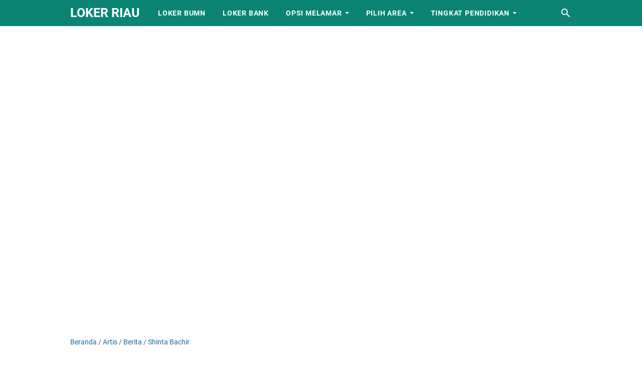

--- FILE ---
content_type: text/html; charset=utf-8
request_url: https://www.google.com/recaptcha/api2/aframe
body_size: 266
content:
<!DOCTYPE HTML><html><head><meta http-equiv="content-type" content="text/html; charset=UTF-8"></head><body><script nonce="C1SbqsUpl3SyvqRC4dKIig">/** Anti-fraud and anti-abuse applications only. See google.com/recaptcha */ try{var clients={'sodar':'https://pagead2.googlesyndication.com/pagead/sodar?'};window.addEventListener("message",function(a){try{if(a.source===window.parent){var b=JSON.parse(a.data);var c=clients[b['id']];if(c){var d=document.createElement('img');d.src=c+b['params']+'&rc='+(localStorage.getItem("rc::a")?sessionStorage.getItem("rc::b"):"");window.document.body.appendChild(d);sessionStorage.setItem("rc::e",parseInt(sessionStorage.getItem("rc::e")||0)+1);localStorage.setItem("rc::h",'1769009013298');}}}catch(b){}});window.parent.postMessage("_grecaptcha_ready", "*");}catch(b){}</script></body></html>

--- FILE ---
content_type: text/javascript; charset=UTF-8
request_url: https://www.lokerriau1.com/feeds/posts/default/-/Shinta%20Bachir?alt=json-in-script&orderby=updated&start-index=1&max-results=5&callback=msRelatedPosts
body_size: 7130
content:
// API callback
msRelatedPosts({"version":"1.0","encoding":"UTF-8","feed":{"xmlns":"http://www.w3.org/2005/Atom","xmlns$openSearch":"http://a9.com/-/spec/opensearchrss/1.0/","xmlns$blogger":"http://schemas.google.com/blogger/2008","xmlns$georss":"http://www.georss.org/georss","xmlns$gd":"http://schemas.google.com/g/2005","xmlns$thr":"http://purl.org/syndication/thread/1.0","id":{"$t":"tag:blogger.com,1999:blog-7050925097091619844"},"updated":{"$t":"2026-01-20T16:48:45.325+07:00"},"category":[{"term":"Loker Pekanbaru"},{"term":"Loker SMA\/SMK"},{"term":"Via Email"},{"term":"Loker D3\/S1"},{"term":"Berita"},{"term":"Pekanbaru"},{"term":"Loker Riau"},{"term":"Artis"},{"term":"Entertaiment"},{"term":"LifeStyle"},{"term":"Hukum"},{"term":"Olahraga"},{"term":"Nasional"},{"term":"Ekonomi"},{"term":"Lowongan Kerja"},{"term":"Umum"},{"term":"Riau"},{"term":"Lowongan Kerja Pekanbaru"},{"term":"Tips \u0026 Trick"},{"term":"Lain Lain"},{"term":"Via WA"},{"term":"film"},{"term":"Agama"},{"term":"Wisata Kuliner"},{"term":"Kuliner Pekanbaru"},{"term":"Hukrim"},{"term":"Politik"},{"term":"Kesehatan"},{"term":"peristiwa"},{"term":"MotoGP"},{"term":"Via Web"},{"term":"Loker Dumai"},{"term":"Loker Kampar"},{"term":"Tutorial Blog"},{"term":"PPKM Level 4"},{"term":"Pendidikan"},{"term":"Download Film"},{"term":"Puasa Ramadhan"},{"term":"Sepak Bola"},{"term":"rokan hulu"},{"term":"Indonesia"},{"term":"Story"},{"term":"Film Indonesia"},{"term":"Internasional"},{"term":"Kampar"},{"term":"Liputan"},{"term":"Loker Bank"},{"term":"Loker Duri"},{"term":"Tutorial"},{"term":"Artikel"},{"term":"Local Pantry Cafe Pekanbaru"},{"term":"Serba Serbi"},{"term":"Local Pantry"},{"term":"Bisnis"},{"term":"Kabut Asap"},{"term":"Loker Rokan Hulu"},{"term":"Pariwisata"},{"term":"Tips Sehat"},{"term":"Loker Pangkalan Kerinci"},{"term":"PPKM Pekanbaru"},{"term":"Raffi"},{"term":"kuliner"},{"term":"Loker Rokan Hilir"},{"term":"Musik"},{"term":"PSPS Pekanbaru"},{"term":"Ayu Ting Ting"},{"term":"Loker Bengkalis"},{"term":"Luna Maya"},{"term":"Ojek Online Pekanbaru"},{"term":"PON Papua"},{"term":"Pemerintahan"},{"term":"Regina Farhat Abbas"},{"term":"Tips Cinta"},{"term":"Tips Kerja"},{"term":"Ariel"},{"term":"Jokowi"},{"term":"Lebaran"},{"term":"Loker Bangkinang"},{"term":"Loker Indonesia"},{"term":"Loker Indragiri Hulu"},{"term":"Loker Pasir Pengaraian"},{"term":"Loker Siak"},{"term":"Loker Sumatera"},{"term":"Ojek Online"},{"term":"Rokan Hilir"},{"term":"Studio Family Karaoke"},{"term":"Bacelona"},{"term":"Bengkalis"},{"term":"Cafe Pekanbaru"},{"term":"Cita Citata"},{"term":"District One"},{"term":"Google"},{"term":"Loker Tembilahan"},{"term":"Mandalika MotoGP 2022"},{"term":"Nagita"},{"term":"Pasir Pengaraian"},{"term":"Perselingkuhan"},{"term":"Piala AFF 2020"},{"term":"Rupiah Terpuruk"},{"term":"Siti Badriah"},{"term":"Tips Sukses"},{"term":"Valentine"},{"term":"Youtube"},{"term":"covid-19"},{"term":"#coinforaustralia"},{"term":"Ariel Tatum"},{"term":"Australia"},{"term":"BLT Subsidi Gaji"},{"term":"Bangkinang"},{"term":"Bisnis Online"},{"term":"Cari Jodoh"},{"term":"Dumai"},{"term":"Evan Dimas"},{"term":"FIFA"},{"term":"Game Cafe"},{"term":"Hukuman Mati"},{"term":"ISIS"},{"term":"Kepulauan Meranti"},{"term":"Kuantan Singingi"},{"term":"Loker Sumbar"},{"term":"Mario Ambarita"},{"term":"MotoGP 2017"},{"term":"Narkoba"},{"term":"Pemilu 2019"},{"term":"Prostitusi Artis"},{"term":"Risty Tagor"},{"term":"SBY"},{"term":"Selvi Ananda"},{"term":"Shaheer"},{"term":"Singapore"},{"term":"Stuart Collin"},{"term":"Syahrini"},{"term":"Tembilahan"},{"term":"Tips Cantik"},{"term":"Tips Hubungan"},{"term":"galau"},{"term":"virus corona"},{"term":"wanita"},{"term":"Angeline"},{"term":"BPJS"},{"term":"Baim Wong"},{"term":"Banda Aceh"},{"term":"Bandung"},{"term":"Batu Akik Naga"},{"term":"Bella Shofie"},{"term":"Blogger"},{"term":"Bola"},{"term":"Brimob"},{"term":"Busines"},{"term":"Ceko"},{"term":"Chelsea"},{"term":"Chelsea Olivia"},{"term":"Ciuman"},{"term":"Daging"},{"term":"Deddy Corbuzier"},{"term":"Demian Aditya"},{"term":"Densus 88"},{"term":"District One Pekanbaru"},{"term":"Domain"},{"term":"Follower"},{"term":"Garuda Indonesia"},{"term":"Heboh"},{"term":"Ibu"},{"term":"Life \u0026 Style"},{"term":"Lionel Messi"},{"term":"Loker Kerinci"},{"term":"Loker Kuantan Singingi"},{"term":"Loker Rengat"},{"term":"Lowongan Kerja Dumai"},{"term":"Lowongan kerja PT. Andika Permata Sawit Lestari Pekanbaru"},{"term":"Lowongan kerja Universitas Abdurrab Pekanbaru"},{"term":"Lukman Sardi"},{"term":"Marquez"},{"term":"Mr.Brewok Pekanbaru"},{"term":"NOAH"},{"term":"Narkotika"},{"term":"Nikita Mirzani"},{"term":"Ojek Pekanbaru"},{"term":"PPKMPEKANBARU"},{"term":"PSSI"},{"term":"PSSI Kena Sanksi"},{"term":"PeduliLindungi"},{"term":"Pernikahan"},{"term":"Polda Riau"},{"term":"Polwan Cantik"},{"term":"Re Caffe Platinum"},{"term":"Real Madrid"},{"term":"Regina"},{"term":"Resty Tagor"},{"term":"Rhoma Irama"},{"term":"Saipul Jamil"},{"term":"Sophia Latjuba"},{"term":"Technology"},{"term":"Teknologi"},{"term":"Teroris"},{"term":"Tips Menabung"},{"term":"Tips Pacaran"},{"term":"Tips tidur"},{"term":"UMK 2015"},{"term":"Valentino Rossi"},{"term":"Waiter"},{"term":"Winalia"},{"term":"Wiro Sableng"},{"term":"aura kasih"},{"term":"glenn fredly"},{"term":"#2ndAnniversaryLocalPantry #LocalPantry #kuliner_PKU"},{"term":"#NOAH"},{"term":"#pisang"},{"term":"5 Alasan Kenapa Karyawan Resign Dari Perusahaannya"},{"term":"AADC"},{"term":"AADC 2"},{"term":"AS Roma"},{"term":"Achmad"},{"term":"Ada Bantuan Pemerintah Lewat PEN"},{"term":"Ade Juwita"},{"term":"Ads.txt"},{"term":"Adsense"},{"term":"Afgan"},{"term":"Agnes Monica"},{"term":"Aku Bingung Harus Pilih Siapa?"},{"term":"Aku Terpaksa Meninggalkannya"},{"term":"Alam Mayang Pekanbaru"},{"term":"Aliando Syarif"},{"term":"Amien Rais"},{"term":"Anak Laki-laki"},{"term":"Angel Lelga"},{"term":"Anggita Sari"},{"term":"Annas Maamun"},{"term":"Ant-Man"},{"term":"Apakah Ini Karma Bagiku"},{"term":"Aprilani Yustin Ficardo"},{"term":"Aqua"},{"term":"Arab Saudi"},{"term":"Asia's Got Talent"},{"term":"Asmara Subuh"},{"term":"Athirah"},{"term":"Avatar"},{"term":"Ayam Kampus"},{"term":"BBM"},{"term":"BI"},{"term":"BPJS Kesehatan"},{"term":"BWF Word Championships 2015"},{"term":"Background Blog"},{"term":"Badminton"},{"term":"Bahasa Asing"},{"term":"Baju Adat Melayu Riau Masuk Dalam Gambar Uang Kertas Rp75.000"},{"term":"Bakso Uleg"},{"term":"Ballon d'Or 2016"},{"term":"Barcelona B"},{"term":"Battle of Surabaya"},{"term":"Batu Akik"},{"term":"Bau Mulut"},{"term":"Bayi"},{"term":"Bella Luna"},{"term":"Benyamin Biang Kerok"},{"term":"Berangkat 2017"},{"term":"Billy Syahputra"},{"term":"Bioskop Pekanbaru Batal Buka Tanggal 29 Juli 2020"},{"term":"Bioskop Segera Dibuka"},{"term":"Blackberry"},{"term":"Bokong Tepos"},{"term":"Bollywood"},{"term":"Bom Sri Lanka"},{"term":"Boyolali"},{"term":"Brigadir Dewi Sri Mulyani"},{"term":"Brigadir Nila Sunarjo"},{"term":"Bripda Dian"},{"term":"Buah Dada"},{"term":"Bupati Rohul"},{"term":"Buzz break"},{"term":"CAMERA"},{"term":"CLBK"},{"term":"CR7"},{"term":"Cahaya Langit"},{"term":"Cara Cepat Datangkan Visitor Blog"},{"term":"Cara Muji Gebetan"},{"term":"Cendol Durian Gg. Kelapa"},{"term":"Chacha Frederica"},{"term":"Chelsea Islan"},{"term":"Chika Jessica"},{"term":"Chip"},{"term":"Cinta Itu Buta"},{"term":"Cinta Laura"},{"term":"Citra Kirana"},{"term":"Comic 8; casino king"},{"term":"Corona Menggila"},{"term":"DJ Dinar Cindy"},{"term":"Dangdut"},{"term":"Desty Anggraini"},{"term":"Dewi Sandra"},{"term":"Dhea Seto"},{"term":"Dian Sastro"},{"term":"Didi Petet"},{"term":"Dilan 1991"},{"term":"Disable right Click"},{"term":"Disney"},{"term":"Ditangkap Narkoba"},{"term":"Domain Murah"},{"term":"Dorna Motor Sport"},{"term":"Download Film Detective Pikachu 2019"},{"term":"Download Film Dilan 1991"},{"term":"Download Film Perempuan Tanah Jahanam"},{"term":"Download Film Sebelum Iblis Menjemput 2"},{"term":"Drummer Cantik"},{"term":"Duke Kahanamoko"},{"term":"Duo Serigala"},{"term":"Egi"},{"term":"Egi Jhon"},{"term":"Eksekusi Mati"},{"term":"Elanto Wijoyono"},{"term":"Elif"},{"term":"Elly Sugigi"},{"term":"Entrepreneur Termuda"},{"term":"Extravaganza"},{"term":"FOOD"},{"term":"Facebook"},{"term":"Fairuz A. Rafiq"},{"term":"Fast \u0026 Furious 7"},{"term":"Febiola de Oliver"},{"term":"Filipina"},{"term":"Film Cinta Itu Buta"},{"term":"Film Makmum 2019"},{"term":"Film Promise"},{"term":"Film SIN"},{"term":"Film india"},{"term":"Foto"},{"term":"Foto tiket"},{"term":"Freeport"},{"term":"GP Valencia"},{"term":"Gadis Cantik"},{"term":"Games"},{"term":"Geger Video Mirip Adhisty Zara Eks JKT48"},{"term":"Gelar Haji"},{"term":"Gempa"},{"term":"Gerhana Bulan"},{"term":"Gibran"},{"term":"Gisella Anastasia"},{"term":"Gojek"},{"term":"Gudang Movie Info"},{"term":"HDCI"},{"term":"HEALTH"},{"term":"HMI"},{"term":"Haji"},{"term":"Hantu Jeruk Purut Reborn"},{"term":"Happy Salma"},{"term":"Hari Bhayangkara"},{"term":"Hari Kopi Sedunia"},{"term":"Hari raya Waisak"},{"term":"Hengky Kurniawan"},{"term":"Hercules"},{"term":"Hidup Bahagia"},{"term":"IPB"},{"term":"ITB"},{"term":"Idul fitri 1440 H"},{"term":"Ijonk"},{"term":"Ilmu Pelet"},{"term":"Imlek 2015"},{"term":"Indah Nevertari"},{"term":"India"},{"term":"Indodax"},{"term":"Indragiri Hilir"},{"term":"Indragiri Hulu"},{"term":"Inhil"},{"term":"Ini Jenis Masker yang Bisa Dipakai Nonton Film"},{"term":"Inilah Aku"},{"term":"Instagram"},{"term":"Internet"},{"term":"Islam"},{"term":"Istri Gubenur"},{"term":"Ivan Gunawan"},{"term":"JHT"},{"term":"Jadwal Imsak"},{"term":"Jakarta Timur"},{"term":"Jalan Kaki"},{"term":"Jam Kerja"},{"term":"Jenuh"},{"term":"Jesica Iskandar"},{"term":"Jet Li"},{"term":"Jono"},{"term":"Jual Rumah"},{"term":"Julia Perez"},{"term":"Justin Bieber"},{"term":"Jusuf Kalla"},{"term":"KDI2015"},{"term":"KKN di desa penari"},{"term":"KPK"},{"term":"Kakao"},{"term":"Kanker Jantung Bocor"},{"term":"Kartu ATM"},{"term":"Kebakaran Hutan"},{"term":"Kebencian Itu Racun"},{"term":"Keluarga Tak Kasat Mata (2017)"},{"term":"Kemenkominfo"},{"term":"Ken Ken"},{"term":"Kencan"},{"term":"Kevin Julio"},{"term":"Kita Lulus"},{"term":"Koinutukaustralia"},{"term":"Kontes Menggambar Nabi Muhammad"},{"term":"Korea Selatan"},{"term":"Kucing"},{"term":"Lafal Allah"},{"term":"Lampung"},{"term":"Launching BLT Pekerja Bergaji Rp5 Juta Hari Ini"},{"term":"Legend"},{"term":"Lenong Rumpi"},{"term":"Liga Champion"},{"term":"Liga Spanyol"},{"term":"Lima Tahapan Dalam Tidur"},{"term":"Lindsay Lohan"},{"term":"Listrik Turun"},{"term":"Local Pantry Pekanbaru Adain Event 3 Kali Dalam Seminggu"},{"term":"Loker BUMN"},{"term":"Loker Bangka Belitung"},{"term":"Loker Bukittinggi"},{"term":"Loker Pelalawan"},{"term":"Lolita"},{"term":"Lombok"},{"term":"London Love Story 2"},{"term":"Lorenzo"},{"term":"Lorenzo Juara Dunia MotoGP 2015"},{"term":"Lowongan Kerja Bangkinang"},{"term":"Lowongan Kerja PT Permata Indonesia Pekanbaru"},{"term":"Lowongan Kerja PT. JC Ransom \u0026 Manna"},{"term":"Lowongan kerja Abadi Pharmada Pekanbaru"},{"term":"Lowongan kerja Apotik Cahaya Kubang Pekanbaru"},{"term":"Lowongan kerja Bengkel Eka Prima Pekanbaru"},{"term":"Lowongan kerja Bimbel Zoeys Pekanbaru"},{"term":"Lowongan kerja Hatten Coffee Pekanbaru"},{"term":"Lowongan kerja Hey Steak Pekanbaru"},{"term":"Lowongan kerja IndiHome Pekanbaru"},{"term":"Lowongan kerja Infinity Digital Printing Pekanbaru"},{"term":"Lowongan kerja International Career College (ICC) Pekanbaru"},{"term":"Lowongan kerja Kim’s Nail Art Pekanbaru"},{"term":"Lowongan kerja Kopi Kenangan Pekanbaru"},{"term":"Lowongan kerja Me.Kar Coffee \u0026 Kitchen Pekanbaru"},{"term":"Lowongan kerja PT Bumi Lancang Kuning Pusaka (BLKP Group) Pekanbaru"},{"term":"Lowongan kerja PT Jaya Nika Permata Pekanbaru"},{"term":"Lowongan kerja PT Satria Antaran Prima (SAP Express)"},{"term":"Lowongan kerja PT Smevasindo Holiday (Smeva Group Indonesia) Pekanbaru"},{"term":"Lowongan kerja PT Unimas Inti Jaya Pekanbaru"},{"term":"Lowongan kerja PT. Bank Danamon Indonesia Tbk"},{"term":"Lowongan kerja PT. Bank Rakyat Indonesia (Persero ) Tbk Perawang"},{"term":"Lowongan kerja PT. Indomarco Prismatama (Indomaret) Kampar"},{"term":"Lowongan kerja PT. Indomarco Prismatama (Indomaret) Rokan Hulu"},{"term":"Lowongan kerja PT. Jaya Nika Permata Pekanbaru"},{"term":"Lowongan kerja PT. Prismas Jamintara Pekanbaru"},{"term":"Lowongan kerja PT. Tridaya Dimensi Indonesia Pekanbaru"},{"term":"Lowongan kerja PT. Waskita Niagaprima Pekanbaru"},{"term":"Lowongan kerja Prioritas group Pekanbaru"},{"term":"Lowongan kerja Riau24 Pekanbaru"},{"term":"Lowongan kerja Rumah Sakit Prof. Dr. Tabrani Pekanbaru"},{"term":"Lowongan kerja Rumah Sakit Sansani Pekanbaru"},{"term":"Lowongan kerja Shopee Xpress Pekanbaru"},{"term":"Lowongan kerja The Mayang Hotel Pekanbaru"},{"term":"Lowongan kerja The Peak Hotel and Apartment Pekanbaru"},{"term":"Luar Negeri"},{"term":"Lurah Cantik"},{"term":"Lurah Termuda Di indonesia"},{"term":"MMM"},{"term":"MNCTV"},{"term":"MUI"},{"term":"MURI"},{"term":"Madu"},{"term":"Mahal"},{"term":"Maia Estianty"},{"term":"Makan Bersama Keluarga"},{"term":"Malaysia"},{"term":"Mall SKA Pekanbaru"},{"term":"Mama Minta Pulsa"},{"term":"Mandra"},{"term":"Marah"},{"term":"Mariana Renata"},{"term":"Marshanda"},{"term":"Martinus"},{"term":"Master Web VS Niagahoster"},{"term":"Meinar Loeis"},{"term":"Mensos"},{"term":"Menu Nusantara Breakfast Local Pantry Pekanbaru"},{"term":"Mesin Kopi"},{"term":"Mesjid Agung Madani Islamic Center"},{"term":"Mesjid Terbaik 2015"},{"term":"Mikha Tambayong"},{"term":"Miyabi"},{"term":"MotoGP 2016"},{"term":"Mpok Nori"},{"term":"Mualaf"},{"term":"Muara Takus 2019"},{"term":"NATURE"},{"term":"Naisa Alifia Yuriza"},{"term":"Naskah"},{"term":"Nicholas Saputra"},{"term":"Nina Octoviana"},{"term":"Ninih"},{"term":"Nita Sofiani"},{"term":"Nonton Film Dilan 1990"},{"term":"Nujek Pekanbaru"},{"term":"Nurmala Abdul Hamid Rahmola"},{"term":"Nusantara Ojek"},{"term":"Obama"},{"term":"Ojek Pekanbaru Cari Sponsor"},{"term":"Ojek Sister's Pekanbaru"},{"term":"Olga Syahputra"},{"term":"Olimpiade 2016"},{"term":"Omicron"},{"term":"One Direction"},{"term":"OnlyFans"},{"term":"Oral Seks"},{"term":"Orang Tua dan Anak"},{"term":"Orgasme"},{"term":"PNS"},{"term":"POLRI VS KPK"},{"term":"Pacar Sibuk"},{"term":"Pacaran"},{"term":"Pacaran Dengan Sahabat Sendiri"},{"term":"Pacitan"},{"term":"Pacu Jalur"},{"term":"Pajak"},{"term":"Pak Raden"},{"term":"Pamela"},{"term":"Pasangan Gay"},{"term":"Paskibraka"},{"term":"Pekan ASI Sedunia"},{"term":"Pekerjaan"},{"term":"Pelalawan"},{"term":"Pelecehan Seksual"},{"term":"Peluang Usaha"},{"term":"Pencipta lagu"},{"term":"Penculikan Anak"},{"term":"Pengabdi Setan"},{"term":"Penghinaan Presiden"},{"term":"Perawang"},{"term":"Perawatan dasar"},{"term":"Percintaan"},{"term":"Perempuan Tercantik"},{"term":"Pernikahan Sejenis"},{"term":"Perpanjangan SIM"},{"term":"Persib"},{"term":"Pertamina"},{"term":"Perusak Mobil Polantas Ditangkap"},{"term":"Perut Buncit"},{"term":"Pesawat Trigana Air"},{"term":"Pesulap"},{"term":"Piala AFF 2016"},{"term":"Piala Kemerdekaan"},{"term":"Piala Presiden"},{"term":"Pilkada Serentak"},{"term":"Pilpres 2019"},{"term":"Pinjol"},{"term":"Poker Online"},{"term":"Pondok Kelapa"},{"term":"Pontianak"},{"term":"Pra Nikah"},{"term":"Premium"},{"term":"Presma UIR Ingatkan Gubernur Riau Jangan Cuma Sibuk Ngurusin Pilkada"},{"term":"Pria Selingkuh"},{"term":"Prilly latuconsina"},{"term":"Property Expo 2015"},{"term":"Puasa Syawal"},{"term":"Punya Usaha Di Riau? Segera Daftarkan"},{"term":"Putri Insahsari Tanjung"},{"term":"RBT"},{"term":"REI"},{"term":"Rambo Last Blood"},{"term":"Rani Andriani"},{"term":"Rekor MURI"},{"term":"Restaurant Terapung Pekanbaru"},{"term":"Ria Ricis"},{"term":"Ridho Illahi Artis FTV Ini Jalani Pemeriksaan Tes Urine"},{"term":"Ridho Rhoma"},{"term":"Ridwan Kamil"},{"term":"Rohil"},{"term":"Roro Fitria"},{"term":"Rosa"},{"term":"Roso Lawas Pekanbaru"},{"term":"Ruben Onsu"},{"term":"Rupiah"},{"term":"Sakit Painggang"},{"term":"Sambut Hari Kemerdekaan"},{"term":"Samsung Galaxy Note 5"},{"term":"Sarwendah"},{"term":"Saya Tidak Menerima Bansos BLT Subsidi Gaji"},{"term":"Selena Gomez"},{"term":"Shinta Bachir"},{"term":"Shireen Sungkar"},{"term":"Siak Sri Indrapura"},{"term":"Siapa Aku"},{"term":"Sinopsis"},{"term":"Siti Nurhaliza"},{"term":"Sixpack"},{"term":"Solo"},{"term":"Sonya Fatmala"},{"term":"Space Iklan"},{"term":"Sperma"},{"term":"Spiderman"},{"term":"Sporting Lisbon"},{"term":"Sports"},{"term":"Stock Car"},{"term":"Stroke"},{"term":"Sumatera Barat"},{"term":"Sunrice of Java Cup 2015"},{"term":"Surat Cinta Dari Starla"},{"term":"Surat Cinta Untuk Starla"},{"term":"Sydney"},{"term":"Tablet"},{"term":"Taekwondo"},{"term":"Taluk Kuantan"},{"term":"Tangan Sang Pacar Remas Dada"},{"term":"Tata Cara Puasa Syawal"},{"term":"Tawuran di Jembatan Siak"},{"term":"Teman Tapi Menikah"},{"term":"Template Blog"},{"term":"Template Pinktong"},{"term":"Tenas Efendy"},{"term":"Terapi"},{"term":"Ternyata Bukan Mahasiswa"},{"term":"Teuku Rassya"},{"term":"The Secred Riana"},{"term":"Timnas Indonesia"},{"term":"Timnas U-23"},{"term":"Tips Interview"},{"term":"Tips Menstruasi"},{"term":"Tips dan Trick Memilih Situs Pinjaman Online Langsung Cair Tanpa Ribet"},{"term":"Tokocrypto"},{"term":"Tolikara"},{"term":"Tora Sudiro"},{"term":"Trans7"},{"term":"Transformers"},{"term":"Triangle"},{"term":"Trump"},{"term":"Twitter"},{"term":"Tya Arifin"},{"term":"Tyrese Gibson"},{"term":"UFO"},{"term":"UI"},{"term":"UIN"},{"term":"Uang"},{"term":"Uban"},{"term":"Uni Soviet"},{"term":"Unik"},{"term":"Uno"},{"term":"Ussy Sulistiawaty"},{"term":"Ustaz Abdul Somad"},{"term":"Vicky Prasetyo"},{"term":"Vin Rana"},{"term":"Viral"},{"term":"Virus Komputer"},{"term":"Vitalia Sesha"},{"term":"Vivalog"},{"term":"Warkop DKI"},{"term":"Waspada! Beberapa Kabupaten di Riau Masih Rawat Pasien Positif Corona"},{"term":"Wawancara Kerja"},{"term":"Whatsapp"},{"term":"Widget Share"},{"term":"Winstar Hotel"},{"term":"World-CTU"},{"term":"Wushu"},{"term":"Yogyakarta"},{"term":"Youtuber Cilik Pekanbaru"},{"term":"Zaskia Gotik"},{"term":"Zona Merah"},{"term":"akun"},{"term":"bir"},{"term":"cerita misteri"},{"term":"idhostinger.com"},{"term":"jodoh"},{"term":"just For laughs Gags"},{"term":"kebahagian"},{"term":"l"},{"term":"lelaki"},{"term":"loker"},{"term":"majalah TIME"},{"term":"mamah dedeh"},{"term":"nameserver"},{"term":"news"},{"term":"niaga hoster"},{"term":"rileks"},{"term":"sahur"},{"term":"samsung S4 Copy"},{"term":"sensitif"},{"term":"serangan jantung"},{"term":"situs jual beli"},{"term":"slideshow blog"},{"term":"tribunpekanbaru.com"},{"term":"tukar link"},{"term":"wajah pria"},{"term":"wisata pekanbaru"}],"title":{"type":"text","$t":"LOKER RIAU "},"subtitle":{"type":"html","$t":"LOWONGAN KERJA RIAU TERBARU DAN TERUPDATE, LOKER RIAU, LOKER PEKANBARU, LOKER SUMATERA, LOKER BUMN, LOKER BANK, "},"link":[{"rel":"http://schemas.google.com/g/2005#feed","type":"application/atom+xml","href":"https:\/\/www.lokerriau1.com\/feeds\/posts\/default"},{"rel":"self","type":"application/atom+xml","href":"https:\/\/www.blogger.com\/feeds\/7050925097091619844\/posts\/default\/-\/Shinta+Bachir?alt=json-in-script\u0026max-results=5\u0026orderby=updated"},{"rel":"alternate","type":"text/html","href":"https:\/\/www.lokerriau1.com\/search\/label\/Shinta%20Bachir"},{"rel":"hub","href":"http://pubsubhubbub.appspot.com/"}],"author":[{"name":{"$t":"Admin"},"uri":{"$t":"http:\/\/www.blogger.com\/profile\/06255312408107706190"},"email":{"$t":"noreply@blogger.com"},"gd$image":{"rel":"http://schemas.google.com/g/2005#thumbnail","width":"31","height":"32","src":"\/\/blogger.googleusercontent.com\/img\/b\/R29vZ2xl\/AVvXsEjHkrNchGR9T8pFhEenDw3Ci4dGugLoURoVOe8CK2XCWi3eFIeFAGQEuHKo3X7BRUkeNodI5IWU7AGAmaqXUnm9XnOxIm6yVcy3NcrKgzgaXYFDEV9xP7FQTw1WHQlRCQ\/s113\/Screenshot_3.png"}}],"generator":{"version":"7.00","uri":"http://www.blogger.com","$t":"Blogger"},"openSearch$totalResults":{"$t":"1"},"openSearch$startIndex":{"$t":"1"},"openSearch$itemsPerPage":{"$t":"5"},"entry":[{"id":{"$t":"tag:blogger.com,1999:blog-7050925097091619844.post-2977064574605878642"},"published":{"$t":"2015-05-26T17:25:00.001+07:00"},"updated":{"$t":"2015-05-26T17:25:35.793+07:00"},"category":[{"scheme":"http://www.blogger.com/atom/ns#","term":"Artis"},{"scheme":"http://www.blogger.com/atom/ns#","term":"Berita"},{"scheme":"http://www.blogger.com/atom/ns#","term":"Shinta Bachir"}],"title":{"type":"text","$t":"Shinta Bachir Hamil, Siapa Suaminya ? "},"summary":{"type":"text","$t":"\n\n\nmohhammadnoer.com - Shinta Bachir ternyata tengah berbadan dua. Pemain film dan penyanyi seksi itu dikabarkan tengah hamil lima bulan. Dan rupanya, pemain film Suster Keramas itu diam-diam sudah menikah.”Iya, sudah masuk 5 bulan,” jelas Ricco, manager Shinta Bachir, saat dihubungi kemarin. Menurut Ricco, sang artis sudah menikah dengan seorang pengusaha sejak setahun lalu.”Tepatnya di bulan "},"link":[{"rel":"replies","type":"application/atom+xml","href":"https:\/\/www.lokerriau1.com\/feeds\/2977064574605878642\/comments\/default","title":"Posting Komentar"},{"rel":"replies","type":"text/html","href":"https:\/\/www.lokerriau1.com\/2015\/05\/shinta-bachir-hamil-siapa-suaminya.html#comment-form","title":"0 Komentar"},{"rel":"edit","type":"application/atom+xml","href":"https:\/\/www.blogger.com\/feeds\/7050925097091619844\/posts\/default\/2977064574605878642"},{"rel":"self","type":"application/atom+xml","href":"https:\/\/www.blogger.com\/feeds\/7050925097091619844\/posts\/default\/2977064574605878642"},{"rel":"alternate","type":"text/html","href":"https:\/\/www.lokerriau1.com\/2015\/05\/shinta-bachir-hamil-siapa-suaminya.html","title":"Shinta Bachir Hamil, Siapa Suaminya ? "}],"author":[{"name":{"$t":"Unknown"},"email":{"$t":"noreply@blogger.com"},"gd$image":{"rel":"http://schemas.google.com/g/2005#thumbnail","width":"16","height":"16","src":"https:\/\/img1.blogblog.com\/img\/b16-rounded.gif"}}],"media$thumbnail":{"xmlns$media":"http://search.yahoo.com/mrss/","url":"https:\/\/blogger.googleusercontent.com\/img\/b\/R29vZ2xl\/AVvXsEgzlDfNqI1FJumScaygx2WCUxDNxmxFmaKTQgdNX2wDfadZ2zULli5prlamxy1dWBWSL94OTdx64O_OhguAsRGzBSuEbRjcCEn2NP4SHhvJoFH5m4puy74Ak4GSXZCbfunhHUl4mG6OMnI\/s72-c\/41.jpg","height":"72","width":"72"},"thr$total":{"$t":"0"}}]}});

--- FILE ---
content_type: text/javascript; charset=UTF-8
request_url: https://www.lokerriau1.com/feeds/posts/summary/-/Berita?alt=json-in-script&callback=bacaJuga&max-results=5
body_size: 9373
content:
// API callback
bacaJuga({"version":"1.0","encoding":"UTF-8","feed":{"xmlns":"http://www.w3.org/2005/Atom","xmlns$openSearch":"http://a9.com/-/spec/opensearchrss/1.0/","xmlns$blogger":"http://schemas.google.com/blogger/2008","xmlns$georss":"http://www.georss.org/georss","xmlns$gd":"http://schemas.google.com/g/2005","xmlns$thr":"http://purl.org/syndication/thread/1.0","id":{"$t":"tag:blogger.com,1999:blog-7050925097091619844"},"updated":{"$t":"2026-01-20T16:48:45.325+07:00"},"category":[{"term":"Loker Pekanbaru"},{"term":"Loker SMA\/SMK"},{"term":"Via Email"},{"term":"Loker D3\/S1"},{"term":"Berita"},{"term":"Pekanbaru"},{"term":"Loker Riau"},{"term":"Artis"},{"term":"Entertaiment"},{"term":"LifeStyle"},{"term":"Hukum"},{"term":"Olahraga"},{"term":"Nasional"},{"term":"Ekonomi"},{"term":"Lowongan Kerja"},{"term":"Umum"},{"term":"Riau"},{"term":"Lowongan Kerja Pekanbaru"},{"term":"Tips \u0026 Trick"},{"term":"Lain Lain"},{"term":"Via WA"},{"term":"film"},{"term":"Agama"},{"term":"Wisata Kuliner"},{"term":"Kuliner Pekanbaru"},{"term":"Hukrim"},{"term":"Politik"},{"term":"Kesehatan"},{"term":"peristiwa"},{"term":"MotoGP"},{"term":"Via Web"},{"term":"Loker Dumai"},{"term":"Loker Kampar"},{"term":"Tutorial Blog"},{"term":"PPKM Level 4"},{"term":"Pendidikan"},{"term":"Download Film"},{"term":"Puasa Ramadhan"},{"term":"Sepak Bola"},{"term":"rokan hulu"},{"term":"Indonesia"},{"term":"Story"},{"term":"Film Indonesia"},{"term":"Internasional"},{"term":"Kampar"},{"term":"Liputan"},{"term":"Loker Bank"},{"term":"Loker Duri"},{"term":"Tutorial"},{"term":"Artikel"},{"term":"Local Pantry Cafe Pekanbaru"},{"term":"Serba Serbi"},{"term":"Local Pantry"},{"term":"Bisnis"},{"term":"Kabut Asap"},{"term":"Loker Rokan Hulu"},{"term":"Pariwisata"},{"term":"Tips Sehat"},{"term":"Loker Pangkalan Kerinci"},{"term":"PPKM Pekanbaru"},{"term":"Raffi"},{"term":"kuliner"},{"term":"Loker Rokan Hilir"},{"term":"Musik"},{"term":"PSPS Pekanbaru"},{"term":"Ayu Ting Ting"},{"term":"Loker Bengkalis"},{"term":"Luna Maya"},{"term":"Ojek Online Pekanbaru"},{"term":"PON Papua"},{"term":"Pemerintahan"},{"term":"Regina Farhat Abbas"},{"term":"Tips Cinta"},{"term":"Tips Kerja"},{"term":"Ariel"},{"term":"Jokowi"},{"term":"Lebaran"},{"term":"Loker Bangkinang"},{"term":"Loker Indonesia"},{"term":"Loker Indragiri Hulu"},{"term":"Loker Pasir Pengaraian"},{"term":"Loker Siak"},{"term":"Loker Sumatera"},{"term":"Ojek Online"},{"term":"Rokan Hilir"},{"term":"Studio Family Karaoke"},{"term":"Bacelona"},{"term":"Bengkalis"},{"term":"Cafe Pekanbaru"},{"term":"Cita Citata"},{"term":"District One"},{"term":"Google"},{"term":"Loker Tembilahan"},{"term":"Mandalika MotoGP 2022"},{"term":"Nagita"},{"term":"Pasir Pengaraian"},{"term":"Perselingkuhan"},{"term":"Piala AFF 2020"},{"term":"Rupiah Terpuruk"},{"term":"Siti Badriah"},{"term":"Tips Sukses"},{"term":"Valentine"},{"term":"Youtube"},{"term":"covid-19"},{"term":"#coinforaustralia"},{"term":"Ariel Tatum"},{"term":"Australia"},{"term":"BLT Subsidi Gaji"},{"term":"Bangkinang"},{"term":"Bisnis Online"},{"term":"Cari Jodoh"},{"term":"Dumai"},{"term":"Evan Dimas"},{"term":"FIFA"},{"term":"Game Cafe"},{"term":"Hukuman Mati"},{"term":"ISIS"},{"term":"Kepulauan Meranti"},{"term":"Kuantan Singingi"},{"term":"Loker Sumbar"},{"term":"Mario Ambarita"},{"term":"MotoGP 2017"},{"term":"Narkoba"},{"term":"Pemilu 2019"},{"term":"Prostitusi Artis"},{"term":"Risty Tagor"},{"term":"SBY"},{"term":"Selvi Ananda"},{"term":"Shaheer"},{"term":"Singapore"},{"term":"Stuart Collin"},{"term":"Syahrini"},{"term":"Tembilahan"},{"term":"Tips Cantik"},{"term":"Tips Hubungan"},{"term":"galau"},{"term":"virus corona"},{"term":"wanita"},{"term":"Angeline"},{"term":"BPJS"},{"term":"Baim Wong"},{"term":"Banda Aceh"},{"term":"Bandung"},{"term":"Batu Akik Naga"},{"term":"Bella Shofie"},{"term":"Blogger"},{"term":"Bola"},{"term":"Brimob"},{"term":"Busines"},{"term":"Ceko"},{"term":"Chelsea"},{"term":"Chelsea Olivia"},{"term":"Ciuman"},{"term":"Daging"},{"term":"Deddy Corbuzier"},{"term":"Demian Aditya"},{"term":"Densus 88"},{"term":"District One Pekanbaru"},{"term":"Domain"},{"term":"Follower"},{"term":"Garuda Indonesia"},{"term":"Heboh"},{"term":"Ibu"},{"term":"Life \u0026 Style"},{"term":"Lionel Messi"},{"term":"Loker Kerinci"},{"term":"Loker Kuantan Singingi"},{"term":"Loker Rengat"},{"term":"Lowongan Kerja Dumai"},{"term":"Lowongan kerja PT. Andika Permata Sawit Lestari Pekanbaru"},{"term":"Lowongan kerja Universitas Abdurrab Pekanbaru"},{"term":"Lukman Sardi"},{"term":"Marquez"},{"term":"Mr.Brewok Pekanbaru"},{"term":"NOAH"},{"term":"Narkotika"},{"term":"Nikita Mirzani"},{"term":"Ojek Pekanbaru"},{"term":"PPKMPEKANBARU"},{"term":"PSSI"},{"term":"PSSI Kena Sanksi"},{"term":"PeduliLindungi"},{"term":"Pernikahan"},{"term":"Polda Riau"},{"term":"Polwan Cantik"},{"term":"Re Caffe Platinum"},{"term":"Real Madrid"},{"term":"Regina"},{"term":"Resty Tagor"},{"term":"Rhoma Irama"},{"term":"Saipul Jamil"},{"term":"Sophia Latjuba"},{"term":"Technology"},{"term":"Teknologi"},{"term":"Teroris"},{"term":"Tips Menabung"},{"term":"Tips Pacaran"},{"term":"Tips tidur"},{"term":"UMK 2015"},{"term":"Valentino Rossi"},{"term":"Waiter"},{"term":"Winalia"},{"term":"Wiro Sableng"},{"term":"aura kasih"},{"term":"glenn fredly"},{"term":"#2ndAnniversaryLocalPantry #LocalPantry #kuliner_PKU"},{"term":"#NOAH"},{"term":"#pisang"},{"term":"5 Alasan Kenapa Karyawan Resign Dari Perusahaannya"},{"term":"AADC"},{"term":"AADC 2"},{"term":"AS Roma"},{"term":"Achmad"},{"term":"Ada Bantuan Pemerintah Lewat PEN"},{"term":"Ade Juwita"},{"term":"Ads.txt"},{"term":"Adsense"},{"term":"Afgan"},{"term":"Agnes Monica"},{"term":"Aku Bingung Harus Pilih Siapa?"},{"term":"Aku Terpaksa Meninggalkannya"},{"term":"Alam Mayang Pekanbaru"},{"term":"Aliando Syarif"},{"term":"Amien Rais"},{"term":"Anak Laki-laki"},{"term":"Angel Lelga"},{"term":"Anggita Sari"},{"term":"Annas Maamun"},{"term":"Ant-Man"},{"term":"Apakah Ini Karma Bagiku"},{"term":"Aprilani Yustin Ficardo"},{"term":"Aqua"},{"term":"Arab Saudi"},{"term":"Asia's Got Talent"},{"term":"Asmara Subuh"},{"term":"Athirah"},{"term":"Avatar"},{"term":"Ayam Kampus"},{"term":"BBM"},{"term":"BI"},{"term":"BPJS Kesehatan"},{"term":"BWF Word Championships 2015"},{"term":"Background Blog"},{"term":"Badminton"},{"term":"Bahasa Asing"},{"term":"Baju Adat Melayu Riau Masuk Dalam Gambar Uang Kertas Rp75.000"},{"term":"Bakso Uleg"},{"term":"Ballon d'Or 2016"},{"term":"Barcelona B"},{"term":"Battle of Surabaya"},{"term":"Batu Akik"},{"term":"Bau Mulut"},{"term":"Bayi"},{"term":"Bella Luna"},{"term":"Benyamin Biang Kerok"},{"term":"Berangkat 2017"},{"term":"Billy Syahputra"},{"term":"Bioskop Pekanbaru Batal Buka Tanggal 29 Juli 2020"},{"term":"Bioskop Segera Dibuka"},{"term":"Blackberry"},{"term":"Bokong Tepos"},{"term":"Bollywood"},{"term":"Bom Sri Lanka"},{"term":"Boyolali"},{"term":"Brigadir Dewi Sri Mulyani"},{"term":"Brigadir Nila Sunarjo"},{"term":"Bripda Dian"},{"term":"Buah Dada"},{"term":"Bupati Rohul"},{"term":"Buzz break"},{"term":"CAMERA"},{"term":"CLBK"},{"term":"CR7"},{"term":"Cahaya Langit"},{"term":"Cara Cepat Datangkan Visitor Blog"},{"term":"Cara Muji Gebetan"},{"term":"Cendol Durian Gg. Kelapa"},{"term":"Chacha Frederica"},{"term":"Chelsea Islan"},{"term":"Chika Jessica"},{"term":"Chip"},{"term":"Cinta Itu Buta"},{"term":"Cinta Laura"},{"term":"Citra Kirana"},{"term":"Comic 8; casino king"},{"term":"Corona Menggila"},{"term":"DJ Dinar Cindy"},{"term":"Dangdut"},{"term":"Desty Anggraini"},{"term":"Dewi Sandra"},{"term":"Dhea Seto"},{"term":"Dian Sastro"},{"term":"Didi Petet"},{"term":"Dilan 1991"},{"term":"Disable right Click"},{"term":"Disney"},{"term":"Ditangkap Narkoba"},{"term":"Domain Murah"},{"term":"Dorna Motor Sport"},{"term":"Download Film Detective Pikachu 2019"},{"term":"Download Film Dilan 1991"},{"term":"Download Film Perempuan Tanah Jahanam"},{"term":"Download Film Sebelum Iblis Menjemput 2"},{"term":"Drummer Cantik"},{"term":"Duke Kahanamoko"},{"term":"Duo Serigala"},{"term":"Egi"},{"term":"Egi Jhon"},{"term":"Eksekusi Mati"},{"term":"Elanto Wijoyono"},{"term":"Elif"},{"term":"Elly Sugigi"},{"term":"Entrepreneur Termuda"},{"term":"Extravaganza"},{"term":"FOOD"},{"term":"Facebook"},{"term":"Fairuz A. Rafiq"},{"term":"Fast \u0026 Furious 7"},{"term":"Febiola de Oliver"},{"term":"Filipina"},{"term":"Film Cinta Itu Buta"},{"term":"Film Makmum 2019"},{"term":"Film Promise"},{"term":"Film SIN"},{"term":"Film india"},{"term":"Foto"},{"term":"Foto tiket"},{"term":"Freeport"},{"term":"GP Valencia"},{"term":"Gadis Cantik"},{"term":"Games"},{"term":"Geger Video Mirip Adhisty Zara Eks JKT48"},{"term":"Gelar Haji"},{"term":"Gempa"},{"term":"Gerhana Bulan"},{"term":"Gibran"},{"term":"Gisella Anastasia"},{"term":"Gojek"},{"term":"Gudang Movie Info"},{"term":"HDCI"},{"term":"HEALTH"},{"term":"HMI"},{"term":"Haji"},{"term":"Hantu Jeruk Purut Reborn"},{"term":"Happy Salma"},{"term":"Hari Bhayangkara"},{"term":"Hari Kopi Sedunia"},{"term":"Hari raya Waisak"},{"term":"Hengky Kurniawan"},{"term":"Hercules"},{"term":"Hidup Bahagia"},{"term":"IPB"},{"term":"ITB"},{"term":"Idul fitri 1440 H"},{"term":"Ijonk"},{"term":"Ilmu Pelet"},{"term":"Imlek 2015"},{"term":"Indah Nevertari"},{"term":"India"},{"term":"Indodax"},{"term":"Indragiri Hilir"},{"term":"Indragiri Hulu"},{"term":"Inhil"},{"term":"Ini Jenis Masker yang Bisa Dipakai Nonton Film"},{"term":"Inilah Aku"},{"term":"Instagram"},{"term":"Internet"},{"term":"Islam"},{"term":"Istri Gubenur"},{"term":"Ivan Gunawan"},{"term":"JHT"},{"term":"Jadwal Imsak"},{"term":"Jakarta Timur"},{"term":"Jalan Kaki"},{"term":"Jam Kerja"},{"term":"Jenuh"},{"term":"Jesica Iskandar"},{"term":"Jet Li"},{"term":"Jono"},{"term":"Jual Rumah"},{"term":"Julia Perez"},{"term":"Justin Bieber"},{"term":"Jusuf Kalla"},{"term":"KDI2015"},{"term":"KKN di desa penari"},{"term":"KPK"},{"term":"Kakao"},{"term":"Kanker Jantung Bocor"},{"term":"Kartu ATM"},{"term":"Kebakaran Hutan"},{"term":"Kebencian Itu Racun"},{"term":"Keluarga Tak Kasat Mata (2017)"},{"term":"Kemenkominfo"},{"term":"Ken Ken"},{"term":"Kencan"},{"term":"Kevin Julio"},{"term":"Kita Lulus"},{"term":"Koinutukaustralia"},{"term":"Kontes Menggambar Nabi Muhammad"},{"term":"Korea Selatan"},{"term":"Kucing"},{"term":"Lafal Allah"},{"term":"Lampung"},{"term":"Launching BLT Pekerja Bergaji Rp5 Juta Hari Ini"},{"term":"Legend"},{"term":"Lenong Rumpi"},{"term":"Liga Champion"},{"term":"Liga Spanyol"},{"term":"Lima Tahapan Dalam Tidur"},{"term":"Lindsay Lohan"},{"term":"Listrik Turun"},{"term":"Local Pantry Pekanbaru Adain Event 3 Kali Dalam Seminggu"},{"term":"Loker BUMN"},{"term":"Loker Bangka Belitung"},{"term":"Loker Bukittinggi"},{"term":"Loker Pelalawan"},{"term":"Lolita"},{"term":"Lombok"},{"term":"London Love Story 2"},{"term":"Lorenzo"},{"term":"Lorenzo Juara Dunia MotoGP 2015"},{"term":"Lowongan Kerja Bangkinang"},{"term":"Lowongan Kerja PT Permata Indonesia Pekanbaru"},{"term":"Lowongan Kerja PT. JC Ransom \u0026 Manna"},{"term":"Lowongan kerja Abadi Pharmada Pekanbaru"},{"term":"Lowongan kerja Apotik Cahaya Kubang Pekanbaru"},{"term":"Lowongan kerja Bengkel Eka Prima Pekanbaru"},{"term":"Lowongan kerja Bimbel Zoeys Pekanbaru"},{"term":"Lowongan kerja Hatten Coffee Pekanbaru"},{"term":"Lowongan kerja Hey Steak Pekanbaru"},{"term":"Lowongan kerja IndiHome Pekanbaru"},{"term":"Lowongan kerja Infinity Digital Printing Pekanbaru"},{"term":"Lowongan kerja International Career College (ICC) Pekanbaru"},{"term":"Lowongan kerja Kim’s Nail Art Pekanbaru"},{"term":"Lowongan kerja Kopi Kenangan Pekanbaru"},{"term":"Lowongan kerja Me.Kar Coffee \u0026 Kitchen Pekanbaru"},{"term":"Lowongan kerja PT Bumi Lancang Kuning Pusaka (BLKP Group) Pekanbaru"},{"term":"Lowongan kerja PT Jaya Nika Permata Pekanbaru"},{"term":"Lowongan kerja PT Satria Antaran Prima (SAP Express)"},{"term":"Lowongan kerja PT Smevasindo Holiday (Smeva Group Indonesia) Pekanbaru"},{"term":"Lowongan kerja PT Unimas Inti Jaya Pekanbaru"},{"term":"Lowongan kerja PT. Bank Danamon Indonesia Tbk"},{"term":"Lowongan kerja PT. Bank Rakyat Indonesia (Persero ) Tbk Perawang"},{"term":"Lowongan kerja PT. Indomarco Prismatama (Indomaret) Kampar"},{"term":"Lowongan kerja PT. Indomarco Prismatama (Indomaret) Rokan Hulu"},{"term":"Lowongan kerja PT. Jaya Nika Permata Pekanbaru"},{"term":"Lowongan kerja PT. Prismas Jamintara Pekanbaru"},{"term":"Lowongan kerja PT. Tridaya Dimensi Indonesia Pekanbaru"},{"term":"Lowongan kerja PT. Waskita Niagaprima Pekanbaru"},{"term":"Lowongan kerja Prioritas group Pekanbaru"},{"term":"Lowongan kerja Riau24 Pekanbaru"},{"term":"Lowongan kerja Rumah Sakit Prof. Dr. Tabrani Pekanbaru"},{"term":"Lowongan kerja Rumah Sakit Sansani Pekanbaru"},{"term":"Lowongan kerja Shopee Xpress Pekanbaru"},{"term":"Lowongan kerja The Mayang Hotel Pekanbaru"},{"term":"Lowongan kerja The Peak Hotel and Apartment Pekanbaru"},{"term":"Luar Negeri"},{"term":"Lurah Cantik"},{"term":"Lurah Termuda Di indonesia"},{"term":"MMM"},{"term":"MNCTV"},{"term":"MUI"},{"term":"MURI"},{"term":"Madu"},{"term":"Mahal"},{"term":"Maia Estianty"},{"term":"Makan Bersama Keluarga"},{"term":"Malaysia"},{"term":"Mall SKA Pekanbaru"},{"term":"Mama Minta Pulsa"},{"term":"Mandra"},{"term":"Marah"},{"term":"Mariana Renata"},{"term":"Marshanda"},{"term":"Martinus"},{"term":"Master Web VS Niagahoster"},{"term":"Meinar Loeis"},{"term":"Mensos"},{"term":"Menu Nusantara Breakfast Local Pantry Pekanbaru"},{"term":"Mesin Kopi"},{"term":"Mesjid Agung Madani Islamic Center"},{"term":"Mesjid Terbaik 2015"},{"term":"Mikha Tambayong"},{"term":"Miyabi"},{"term":"MotoGP 2016"},{"term":"Mpok Nori"},{"term":"Mualaf"},{"term":"Muara Takus 2019"},{"term":"NATURE"},{"term":"Naisa Alifia Yuriza"},{"term":"Naskah"},{"term":"Nicholas Saputra"},{"term":"Nina Octoviana"},{"term":"Ninih"},{"term":"Nita Sofiani"},{"term":"Nonton Film Dilan 1990"},{"term":"Nujek Pekanbaru"},{"term":"Nurmala Abdul Hamid Rahmola"},{"term":"Nusantara Ojek"},{"term":"Obama"},{"term":"Ojek Pekanbaru Cari Sponsor"},{"term":"Ojek Sister's Pekanbaru"},{"term":"Olga Syahputra"},{"term":"Olimpiade 2016"},{"term":"Omicron"},{"term":"One Direction"},{"term":"OnlyFans"},{"term":"Oral Seks"},{"term":"Orang Tua dan Anak"},{"term":"Orgasme"},{"term":"PNS"},{"term":"POLRI VS KPK"},{"term":"Pacar Sibuk"},{"term":"Pacaran"},{"term":"Pacaran Dengan Sahabat Sendiri"},{"term":"Pacitan"},{"term":"Pacu Jalur"},{"term":"Pajak"},{"term":"Pak Raden"},{"term":"Pamela"},{"term":"Pasangan Gay"},{"term":"Paskibraka"},{"term":"Pekan ASI Sedunia"},{"term":"Pekerjaan"},{"term":"Pelalawan"},{"term":"Pelecehan Seksual"},{"term":"Peluang Usaha"},{"term":"Pencipta lagu"},{"term":"Penculikan Anak"},{"term":"Pengabdi Setan"},{"term":"Penghinaan Presiden"},{"term":"Perawang"},{"term":"Perawatan dasar"},{"term":"Percintaan"},{"term":"Perempuan Tercantik"},{"term":"Pernikahan Sejenis"},{"term":"Perpanjangan SIM"},{"term":"Persib"},{"term":"Pertamina"},{"term":"Perusak Mobil Polantas Ditangkap"},{"term":"Perut Buncit"},{"term":"Pesawat Trigana Air"},{"term":"Pesulap"},{"term":"Piala AFF 2016"},{"term":"Piala Kemerdekaan"},{"term":"Piala Presiden"},{"term":"Pilkada Serentak"},{"term":"Pilpres 2019"},{"term":"Pinjol"},{"term":"Poker Online"},{"term":"Pondok Kelapa"},{"term":"Pontianak"},{"term":"Pra Nikah"},{"term":"Premium"},{"term":"Presma UIR Ingatkan Gubernur Riau Jangan Cuma Sibuk Ngurusin Pilkada"},{"term":"Pria Selingkuh"},{"term":"Prilly latuconsina"},{"term":"Property Expo 2015"},{"term":"Puasa Syawal"},{"term":"Punya Usaha Di Riau? Segera Daftarkan"},{"term":"Putri Insahsari Tanjung"},{"term":"RBT"},{"term":"REI"},{"term":"Rambo Last Blood"},{"term":"Rani Andriani"},{"term":"Rekor MURI"},{"term":"Restaurant Terapung Pekanbaru"},{"term":"Ria Ricis"},{"term":"Ridho Illahi Artis FTV Ini Jalani Pemeriksaan Tes Urine"},{"term":"Ridho Rhoma"},{"term":"Ridwan Kamil"},{"term":"Rohil"},{"term":"Roro Fitria"},{"term":"Rosa"},{"term":"Roso Lawas Pekanbaru"},{"term":"Ruben Onsu"},{"term":"Rupiah"},{"term":"Sakit Painggang"},{"term":"Sambut Hari Kemerdekaan"},{"term":"Samsung Galaxy Note 5"},{"term":"Sarwendah"},{"term":"Saya Tidak Menerima Bansos BLT Subsidi Gaji"},{"term":"Selena Gomez"},{"term":"Shinta Bachir"},{"term":"Shireen Sungkar"},{"term":"Siak Sri Indrapura"},{"term":"Siapa Aku"},{"term":"Sinopsis"},{"term":"Siti Nurhaliza"},{"term":"Sixpack"},{"term":"Solo"},{"term":"Sonya Fatmala"},{"term":"Space Iklan"},{"term":"Sperma"},{"term":"Spiderman"},{"term":"Sporting Lisbon"},{"term":"Sports"},{"term":"Stock Car"},{"term":"Stroke"},{"term":"Sumatera Barat"},{"term":"Sunrice of Java Cup 2015"},{"term":"Surat Cinta Dari Starla"},{"term":"Surat Cinta Untuk Starla"},{"term":"Sydney"},{"term":"Tablet"},{"term":"Taekwondo"},{"term":"Taluk Kuantan"},{"term":"Tangan Sang Pacar Remas Dada"},{"term":"Tata Cara Puasa Syawal"},{"term":"Tawuran di Jembatan Siak"},{"term":"Teman Tapi Menikah"},{"term":"Template Blog"},{"term":"Template Pinktong"},{"term":"Tenas Efendy"},{"term":"Terapi"},{"term":"Ternyata Bukan Mahasiswa"},{"term":"Teuku Rassya"},{"term":"The Secred Riana"},{"term":"Timnas Indonesia"},{"term":"Timnas U-23"},{"term":"Tips Interview"},{"term":"Tips Menstruasi"},{"term":"Tips dan Trick Memilih Situs Pinjaman Online Langsung Cair Tanpa Ribet"},{"term":"Tokocrypto"},{"term":"Tolikara"},{"term":"Tora Sudiro"},{"term":"Trans7"},{"term":"Transformers"},{"term":"Triangle"},{"term":"Trump"},{"term":"Twitter"},{"term":"Tya Arifin"},{"term":"Tyrese Gibson"},{"term":"UFO"},{"term":"UI"},{"term":"UIN"},{"term":"Uang"},{"term":"Uban"},{"term":"Uni Soviet"},{"term":"Unik"},{"term":"Uno"},{"term":"Ussy Sulistiawaty"},{"term":"Ustaz Abdul Somad"},{"term":"Vicky Prasetyo"},{"term":"Vin Rana"},{"term":"Viral"},{"term":"Virus Komputer"},{"term":"Vitalia Sesha"},{"term":"Vivalog"},{"term":"Warkop DKI"},{"term":"Waspada! Beberapa Kabupaten di Riau Masih Rawat Pasien Positif Corona"},{"term":"Wawancara Kerja"},{"term":"Whatsapp"},{"term":"Widget Share"},{"term":"Winstar Hotel"},{"term":"World-CTU"},{"term":"Wushu"},{"term":"Yogyakarta"},{"term":"Youtuber Cilik Pekanbaru"},{"term":"Zaskia Gotik"},{"term":"Zona Merah"},{"term":"akun"},{"term":"bir"},{"term":"cerita misteri"},{"term":"idhostinger.com"},{"term":"jodoh"},{"term":"just For laughs Gags"},{"term":"kebahagian"},{"term":"l"},{"term":"lelaki"},{"term":"loker"},{"term":"majalah TIME"},{"term":"mamah dedeh"},{"term":"nameserver"},{"term":"news"},{"term":"niaga hoster"},{"term":"rileks"},{"term":"sahur"},{"term":"samsung S4 Copy"},{"term":"sensitif"},{"term":"serangan jantung"},{"term":"situs jual beli"},{"term":"slideshow blog"},{"term":"tribunpekanbaru.com"},{"term":"tukar link"},{"term":"wajah pria"},{"term":"wisata pekanbaru"}],"title":{"type":"text","$t":"LOKER RIAU "},"subtitle":{"type":"html","$t":"LOWONGAN KERJA RIAU TERBARU DAN TERUPDATE, LOKER RIAU, LOKER PEKANBARU, LOKER SUMATERA, LOKER BUMN, LOKER BANK, "},"link":[{"rel":"http://schemas.google.com/g/2005#feed","type":"application/atom+xml","href":"https:\/\/www.lokerriau1.com\/feeds\/posts\/summary"},{"rel":"self","type":"application/atom+xml","href":"https:\/\/www.blogger.com\/feeds\/7050925097091619844\/posts\/summary\/-\/Berita?alt=json-in-script\u0026max-results=5"},{"rel":"alternate","type":"text/html","href":"https:\/\/www.lokerriau1.com\/search\/label\/Berita"},{"rel":"hub","href":"http://pubsubhubbub.appspot.com/"},{"rel":"next","type":"application/atom+xml","href":"https:\/\/www.blogger.com\/feeds\/7050925097091619844\/posts\/summary\/-\/Berita\/-\/Berita?alt=json-in-script\u0026start-index=6\u0026max-results=5"}],"author":[{"name":{"$t":"Admin"},"uri":{"$t":"http:\/\/www.blogger.com\/profile\/06255312408107706190"},"email":{"$t":"noreply@blogger.com"},"gd$image":{"rel":"http://schemas.google.com/g/2005#thumbnail","width":"31","height":"32","src":"\/\/blogger.googleusercontent.com\/img\/b\/R29vZ2xl\/AVvXsEjHkrNchGR9T8pFhEenDw3Ci4dGugLoURoVOe8CK2XCWi3eFIeFAGQEuHKo3X7BRUkeNodI5IWU7AGAmaqXUnm9XnOxIm6yVcy3NcrKgzgaXYFDEV9xP7FQTw1WHQlRCQ\/s113\/Screenshot_3.png"}}],"generator":{"version":"7.00","uri":"http://www.blogger.com","$t":"Blogger"},"openSearch$totalResults":{"$t":"309"},"openSearch$startIndex":{"$t":"1"},"openSearch$itemsPerPage":{"$t":"5"},"entry":[{"id":{"$t":"tag:blogger.com,1999:blog-7050925097091619844.post-207208844271756189"},"published":{"$t":"2022-04-13T03:32:00.001+07:00"},"updated":{"$t":"2022-04-13T03:32:09.846+07:00"},"category":[{"scheme":"http://www.blogger.com/atom/ns#","term":"Berita"},{"scheme":"http://www.blogger.com/atom/ns#","term":"Hukum"}],"title":{"type":"text","$t":"Diiming-imingi Uang Jajan, Kakek Bejat Cabuli Bocah 9 Tahun di Rumah Kosong"},"summary":{"type":"text","$t":"BERITAPEKANBARU.NET-Kakek berusia 61 tahun di Pekanbaru nekat cabuli seorang bocah perempuan yang masih berusia 9 tahun.Kakek bernama Udin yang sehariannya mengemis ini melakukan aksi bejatnya pada Sabtu (2\/4\/2022) sekitar pukul 16.45 WIB di rumah kosong Jalan Cendrawasih, Marpoyan Damai, Pekanbaru.Kanit Reskrim Polsek Bukit Raya, Iptu Dodi Vivino menceritakan, kejadian bermula saat pelaku "},"link":[{"rel":"replies","type":"application/atom+xml","href":"https:\/\/www.lokerriau1.com\/feeds\/207208844271756189\/comments\/default","title":"Posting Komentar"},{"rel":"replies","type":"text/html","href":"https:\/\/www.lokerriau1.com\/2022\/04\/diiming-imingi-uang-jajan-kakek-bejat.html#comment-form","title":"0 Komentar"},{"rel":"edit","type":"application/atom+xml","href":"https:\/\/www.blogger.com\/feeds\/7050925097091619844\/posts\/default\/207208844271756189"},{"rel":"self","type":"application/atom+xml","href":"https:\/\/www.blogger.com\/feeds\/7050925097091619844\/posts\/default\/207208844271756189"},{"rel":"alternate","type":"text/html","href":"https:\/\/www.lokerriau1.com\/2022\/04\/diiming-imingi-uang-jajan-kakek-bejat.html","title":"Diiming-imingi Uang Jajan, Kakek Bejat Cabuli Bocah 9 Tahun di Rumah Kosong"}],"author":[{"name":{"$t":"Admin"},"uri":{"$t":"http:\/\/www.blogger.com\/profile\/06255312408107706190"},"email":{"$t":"noreply@blogger.com"},"gd$image":{"rel":"http://schemas.google.com/g/2005#thumbnail","width":"31","height":"32","src":"\/\/blogger.googleusercontent.com\/img\/b\/R29vZ2xl\/AVvXsEjHkrNchGR9T8pFhEenDw3Ci4dGugLoURoVOe8CK2XCWi3eFIeFAGQEuHKo3X7BRUkeNodI5IWU7AGAmaqXUnm9XnOxIm6yVcy3NcrKgzgaXYFDEV9xP7FQTw1WHQlRCQ\/s113\/Screenshot_3.png"}}],"media$thumbnail":{"xmlns$media":"http://search.yahoo.com/mrss/","url":"https:\/\/blogger.googleusercontent.com\/img\/b\/R29vZ2xl\/AVvXsEjdx3dVU0Jzl3ujdjTuT8xflgpSBfeDis84LnYk2rVi7aJrLbRpyGLDtPiLBvfh505vUPlCJamBeTWKltYJUjpDUbKl_lDZa1G2Qbxql24MWJ1nvJ0-C74D-TFbYWv2OSmVGEEuo0YoSZ4h8iqJrGon8Acyfa0Y5OhquybOiAX8DlREsfzfUS3K-CtN\/s72-c\/3fe737f77d098f30cc7fe401dc06d138b98e2375cfccdb2f5332dbcae44ab350.0.JPG","height":"72","width":"72"},"thr$total":{"$t":"0"}},{"id":{"$t":"tag:blogger.com,1999:blog-7050925097091619844.post-2241693228126453164"},"published":{"$t":"2022-04-13T03:30:00.001+07:00"},"updated":{"$t":"2022-04-13T03:30:12.861+07:00"},"category":[{"scheme":"http://www.blogger.com/atom/ns#","term":"Berita"},{"scheme":"http://www.blogger.com/atom/ns#","term":"Pekanbaru"}],"title":{"type":"text","$t":"Hiburan Malam Nekat Buka di Ramadan, AMPR Pertanyakan Ketegasan Pemko Pekanbaru"},"summary":{"type":"text","$t":"BERITAPEKANBARU.NET-Walau di Bulan Ramadhan, sejumlah tempat hiburan malam di Kota Pekanbaru masih nekat beroperasi. Padahal, sudah ada Surat Edaran Walikota Pekanbaru tentang penutupan tempat hiburan malam.Hal ini menjadi sorotan banyak pihak. Seperti dari Aliansi Mahasiswa Pemuda Riau (AMPR) Kota Pekanbaru yang meminta agar semua tempat hiburan malam di Kota Pekanbaru tutup total selama "},"link":[{"rel":"replies","type":"application/atom+xml","href":"https:\/\/www.lokerriau1.com\/feeds\/2241693228126453164\/comments\/default","title":"Posting Komentar"},{"rel":"replies","type":"text/html","href":"https:\/\/www.lokerriau1.com\/2022\/04\/hiburan-malam-nekat-buka-di-ramadan.html#comment-form","title":"0 Komentar"},{"rel":"edit","type":"application/atom+xml","href":"https:\/\/www.blogger.com\/feeds\/7050925097091619844\/posts\/default\/2241693228126453164"},{"rel":"self","type":"application/atom+xml","href":"https:\/\/www.blogger.com\/feeds\/7050925097091619844\/posts\/default\/2241693228126453164"},{"rel":"alternate","type":"text/html","href":"https:\/\/www.lokerriau1.com\/2022\/04\/hiburan-malam-nekat-buka-di-ramadan.html","title":"Hiburan Malam Nekat Buka di Ramadan, AMPR Pertanyakan Ketegasan Pemko Pekanbaru"}],"author":[{"name":{"$t":"Admin"},"uri":{"$t":"http:\/\/www.blogger.com\/profile\/06255312408107706190"},"email":{"$t":"noreply@blogger.com"},"gd$image":{"rel":"http://schemas.google.com/g/2005#thumbnail","width":"31","height":"32","src":"\/\/blogger.googleusercontent.com\/img\/b\/R29vZ2xl\/AVvXsEjHkrNchGR9T8pFhEenDw3Ci4dGugLoURoVOe8CK2XCWi3eFIeFAGQEuHKo3X7BRUkeNodI5IWU7AGAmaqXUnm9XnOxIm6yVcy3NcrKgzgaXYFDEV9xP7FQTw1WHQlRCQ\/s113\/Screenshot_3.png"}}],"media$thumbnail":{"xmlns$media":"http://search.yahoo.com/mrss/","url":"https:\/\/blogger.googleusercontent.com\/img\/b\/R29vZ2xl\/AVvXsEjKWzSdciP75vygVxWmJTB2hK0-tfRh8cKeT4jcG8BgYbhcE7qZxtaM4kiepjwy0QOsVgCTMWE3jgLRoFx3ArQ65rW6VzvcWmEkwkKaNn3xDTys8jjZ8ZnE227AUvY7xYJmZtwqtMBxrUqDfE5MIDTmyiKZGEqsPeHlMsdMgQqgBEZUQ9DwJNzwA9ZN\/s72-c\/a8d0c1d548edc34908a9852d8e34241695a861f230f88426347070f64c49694c.0.JPG","height":"72","width":"72"},"thr$total":{"$t":"0"}},{"id":{"$t":"tag:blogger.com,1999:blog-7050925097091619844.post-2376251435069580460"},"published":{"$t":"2022-03-25T21:31:00.003+07:00"},"updated":{"$t":"2022-03-25T21:31:32.060+07:00"},"category":[{"scheme":"http://www.blogger.com/atom/ns#","term":"Berita"},{"scheme":"http://www.blogger.com/atom/ns#","term":"Hukum"}],"title":{"type":"text","$t":"Wartawan Gadungan MNCTV di Pekanbaru Jadi Tersangka Usai Peras Diskes Riau"},"summary":{"type":"text","$t":"BERITAPEKANBARU.NET-Tim penyidik Polresta Pekanbaru menetapkan editor produksi MNCTV gadungan sebagai tersangka pemalsuan surat, karena editor tv swasta gadungan tersebut diduga melakukan pemerasan terhadap Kepala Dinas Kesehatan Provinsi Riau.\u0026nbsp;Pelaku diketahui berinisial MAA (27) kini mendekam disel tahanan Polresta Pekanbaru. Sebelumnya juga telah dilaporkan Kepala Biro MNC media "},"link":[{"rel":"replies","type":"application/atom+xml","href":"https:\/\/www.lokerriau1.com\/feeds\/2376251435069580460\/comments\/default","title":"Posting Komentar"},{"rel":"replies","type":"text/html","href":"https:\/\/www.lokerriau1.com\/2022\/03\/wartawan-gadungan-mnctv-di-pekanbaru.html#comment-form","title":"0 Komentar"},{"rel":"edit","type":"application/atom+xml","href":"https:\/\/www.blogger.com\/feeds\/7050925097091619844\/posts\/default\/2376251435069580460"},{"rel":"self","type":"application/atom+xml","href":"https:\/\/www.blogger.com\/feeds\/7050925097091619844\/posts\/default\/2376251435069580460"},{"rel":"alternate","type":"text/html","href":"https:\/\/www.lokerriau1.com\/2022\/03\/wartawan-gadungan-mnctv-di-pekanbaru.html","title":"Wartawan Gadungan MNCTV di Pekanbaru Jadi Tersangka Usai Peras Diskes Riau"}],"author":[{"name":{"$t":"Admin"},"uri":{"$t":"http:\/\/www.blogger.com\/profile\/06255312408107706190"},"email":{"$t":"noreply@blogger.com"},"gd$image":{"rel":"http://schemas.google.com/g/2005#thumbnail","width":"31","height":"32","src":"\/\/blogger.googleusercontent.com\/img\/b\/R29vZ2xl\/AVvXsEjHkrNchGR9T8pFhEenDw3Ci4dGugLoURoVOe8CK2XCWi3eFIeFAGQEuHKo3X7BRUkeNodI5IWU7AGAmaqXUnm9XnOxIm6yVcy3NcrKgzgaXYFDEV9xP7FQTw1WHQlRCQ\/s113\/Screenshot_3.png"}}],"media$thumbnail":{"xmlns$media":"http://search.yahoo.com/mrss/","url":"https:\/\/blogger.googleusercontent.com\/img\/b\/R29vZ2xl\/AVvXsEhZkWwpaKsItK32N2fLZmOjX_mApXr3XBrJt5ZHGg3RvqRgRfP_B-CrVX9PYq_nh35PjKYu2dJ-SdrMKHLrYbpUbnybze20EMQoEJEbEZmE5FchVIKlKZcMgL0DBaf0YeRCakber8D9ROkLqK-ECGBCAZHUkb5IPLk8WEE7EVsbB9Yui2nhObgTVt-i\/s72-c\/733232a4af1f86527fcca762235a4f62cb6601551550f5bea24c98ba36e001cd.0.JPG","height":"72","width":"72"},"thr$total":{"$t":"0"}},{"id":{"$t":"tag:blogger.com,1999:blog-7050925097091619844.post-4302766402089988039"},"published":{"$t":"2022-03-23T22:59:00.003+07:00"},"updated":{"$t":"2022-03-23T22:59:23.373+07:00"},"category":[{"scheme":"http://www.blogger.com/atom/ns#","term":"Berita"},{"scheme":"http://www.blogger.com/atom/ns#","term":"Hukrim"},{"scheme":"http://www.blogger.com/atom/ns#","term":"Rohil"}],"title":{"type":"text","$t":"Tukar Chip Higgs Domino Dengan Sabu, Tiga Pemuda di Rohil Ditangkap"},"summary":{"type":"text","$t":"BERITAPEKANBARU.NET-Tak hanya bisa diuangkan, chip dari permainan Higgs Domino juga bisa ditukarkan dengan satu paket sabu. Modus inilah yang dilakukan bandar narkoba di Kecamatan Bagan Sinembah, Kabupaten Rokan Hilir.\u0026nbsp;Modus itu terungkap setelah Satuan Reserse Narkoba (Satresnarkoba) Polres Rohil meringkus tiga tersangka penyalahgunaan narkoba di daerah perkebunan sawit Jalan Pembangunan, "},"link":[{"rel":"replies","type":"application/atom+xml","href":"https:\/\/www.lokerriau1.com\/feeds\/4302766402089988039\/comments\/default","title":"Posting Komentar"},{"rel":"replies","type":"text/html","href":"https:\/\/www.lokerriau1.com\/2022\/03\/tukar-chip-higgs-domino-dengan-sabu.html#comment-form","title":"0 Komentar"},{"rel":"edit","type":"application/atom+xml","href":"https:\/\/www.blogger.com\/feeds\/7050925097091619844\/posts\/default\/4302766402089988039"},{"rel":"self","type":"application/atom+xml","href":"https:\/\/www.blogger.com\/feeds\/7050925097091619844\/posts\/default\/4302766402089988039"},{"rel":"alternate","type":"text/html","href":"https:\/\/www.lokerriau1.com\/2022\/03\/tukar-chip-higgs-domino-dengan-sabu.html","title":"Tukar Chip Higgs Domino Dengan Sabu, Tiga Pemuda di Rohil Ditangkap"}],"author":[{"name":{"$t":"Admin"},"uri":{"$t":"http:\/\/www.blogger.com\/profile\/06255312408107706190"},"email":{"$t":"noreply@blogger.com"},"gd$image":{"rel":"http://schemas.google.com/g/2005#thumbnail","width":"31","height":"32","src":"\/\/blogger.googleusercontent.com\/img\/b\/R29vZ2xl\/AVvXsEjHkrNchGR9T8pFhEenDw3Ci4dGugLoURoVOe8CK2XCWi3eFIeFAGQEuHKo3X7BRUkeNodI5IWU7AGAmaqXUnm9XnOxIm6yVcy3NcrKgzgaXYFDEV9xP7FQTw1WHQlRCQ\/s113\/Screenshot_3.png"}}],"media$thumbnail":{"xmlns$media":"http://search.yahoo.com/mrss/","url":"https:\/\/blogger.googleusercontent.com\/img\/b\/R29vZ2xl\/AVvXsEhwgShjPbgu1C_XREJNMLayNxbgsxNwrAnu2kb8t_kZrtPm1pnssd3PJKEWSXnrQ8Ows5HEYOsfAqg--k5TB4KoJZ7tlMVtyRcIP1OBHR4k_H8SPHWMr1zxRHoP6c367-qre-Lin4CHoDCt0Rv8KE2yUGgZnNk2nZvwpmlL3yE5-71Vzxb3GVdmFbIp\/s72-c\/0ced0f9c509904200ed470284e6a42410981e3bd4d879bdb13fd67d8d84fd01f.0.JPG","height":"72","width":"72"},"thr$total":{"$t":"0"}},{"id":{"$t":"tag:blogger.com,1999:blog-7050925097091619844.post-4235225587376025544"},"published":{"$t":"2022-03-08T00:14:00.002+07:00"},"updated":{"$t":"2022-03-08T00:14:20.170+07:00"},"category":[{"scheme":"http://www.blogger.com/atom/ns#","term":"Berita"},{"scheme":"http://www.blogger.com/atom/ns#","term":"Hukum"}],"title":{"type":"text","$t":"Bobol Ruko, Perempuan Muda Ditangkap"},"summary":{"type":"text","$t":"BERITAPEKANBARU.NET-Tim Jatanras Ditreskrimum\u0026nbsp; Polda Riau menangkap perempuan berinisial\u0026nbsp; DM (19) karena terlibat kasus pencurian di Toko Tafaqquh, Jalan Duyung, Kelurahan Tangkerang Tengah, Marpoyan Damai, Sabtu (26\/2\/2022) malam. Pencurian dilakukan DM bersama kekasihnya, YG.Aksi kedua sejoli itu terekam kamera CCTV yang ada di Toko Tafaqquh. Rekaman itu sempat vital, dan wajah pelaku"},"link":[{"rel":"replies","type":"application/atom+xml","href":"https:\/\/www.lokerriau1.com\/feeds\/4235225587376025544\/comments\/default","title":"Posting Komentar"},{"rel":"replies","type":"text/html","href":"https:\/\/www.lokerriau1.com\/2022\/03\/bobol-ruko-perempuan-muda-ditangkap.html#comment-form","title":"0 Komentar"},{"rel":"edit","type":"application/atom+xml","href":"https:\/\/www.blogger.com\/feeds\/7050925097091619844\/posts\/default\/4235225587376025544"},{"rel":"self","type":"application/atom+xml","href":"https:\/\/www.blogger.com\/feeds\/7050925097091619844\/posts\/default\/4235225587376025544"},{"rel":"alternate","type":"text/html","href":"https:\/\/www.lokerriau1.com\/2022\/03\/bobol-ruko-perempuan-muda-ditangkap.html","title":"Bobol Ruko, Perempuan Muda Ditangkap"}],"author":[{"name":{"$t":"Admin"},"uri":{"$t":"http:\/\/www.blogger.com\/profile\/06255312408107706190"},"email":{"$t":"noreply@blogger.com"},"gd$image":{"rel":"http://schemas.google.com/g/2005#thumbnail","width":"31","height":"32","src":"\/\/blogger.googleusercontent.com\/img\/b\/R29vZ2xl\/AVvXsEjHkrNchGR9T8pFhEenDw3Ci4dGugLoURoVOe8CK2XCWi3eFIeFAGQEuHKo3X7BRUkeNodI5IWU7AGAmaqXUnm9XnOxIm6yVcy3NcrKgzgaXYFDEV9xP7FQTw1WHQlRCQ\/s113\/Screenshot_3.png"}}],"media$thumbnail":{"xmlns$media":"http://search.yahoo.com/mrss/","url":"https:\/\/blogger.googleusercontent.com\/img\/a\/AVvXsEjkbyAOyXHKWbIr2sdDy7OS0Uo-qh3tSruZ3kR7csUN2IGCdjC_026HbsYR_Xc6G7XyrKJQlOOzpjVkJMl2q0pcRBnRJ3hGevi-mbaDah0al5V_sHkGtFh-7_rfUMLTNCSK8Y3p702XwvC02qJal92XHRCtFsrgPObVKchl-tASETyA-r6-LUSsXkBs=s72-c","height":"72","width":"72"},"thr$total":{"$t":"0"}}]}});

--- FILE ---
content_type: text/javascript; charset=UTF-8
request_url: https://www.lokerriau1.com/feeds/posts/summary/-/Shinta%20Bachir?alt=json-in-script&callback=bacaJuga&max-results=5
body_size: 7245
content:
// API callback
bacaJuga({"version":"1.0","encoding":"UTF-8","feed":{"xmlns":"http://www.w3.org/2005/Atom","xmlns$openSearch":"http://a9.com/-/spec/opensearchrss/1.0/","xmlns$blogger":"http://schemas.google.com/blogger/2008","xmlns$georss":"http://www.georss.org/georss","xmlns$gd":"http://schemas.google.com/g/2005","xmlns$thr":"http://purl.org/syndication/thread/1.0","id":{"$t":"tag:blogger.com,1999:blog-7050925097091619844"},"updated":{"$t":"2026-01-20T16:48:45.325+07:00"},"category":[{"term":"Loker Pekanbaru"},{"term":"Loker SMA\/SMK"},{"term":"Via Email"},{"term":"Loker D3\/S1"},{"term":"Berita"},{"term":"Pekanbaru"},{"term":"Loker Riau"},{"term":"Artis"},{"term":"Entertaiment"},{"term":"LifeStyle"},{"term":"Hukum"},{"term":"Olahraga"},{"term":"Nasional"},{"term":"Ekonomi"},{"term":"Lowongan Kerja"},{"term":"Umum"},{"term":"Riau"},{"term":"Lowongan Kerja Pekanbaru"},{"term":"Tips \u0026 Trick"},{"term":"Lain Lain"},{"term":"Via WA"},{"term":"film"},{"term":"Agama"},{"term":"Wisata Kuliner"},{"term":"Kuliner Pekanbaru"},{"term":"Hukrim"},{"term":"Politik"},{"term":"Kesehatan"},{"term":"peristiwa"},{"term":"MotoGP"},{"term":"Via Web"},{"term":"Loker Dumai"},{"term":"Loker Kampar"},{"term":"Tutorial Blog"},{"term":"PPKM Level 4"},{"term":"Pendidikan"},{"term":"Download Film"},{"term":"Puasa Ramadhan"},{"term":"Sepak Bola"},{"term":"rokan hulu"},{"term":"Indonesia"},{"term":"Story"},{"term":"Film Indonesia"},{"term":"Internasional"},{"term":"Kampar"},{"term":"Liputan"},{"term":"Loker Bank"},{"term":"Loker Duri"},{"term":"Tutorial"},{"term":"Artikel"},{"term":"Local Pantry Cafe Pekanbaru"},{"term":"Serba Serbi"},{"term":"Local Pantry"},{"term":"Bisnis"},{"term":"Kabut Asap"},{"term":"Loker Rokan Hulu"},{"term":"Pariwisata"},{"term":"Tips Sehat"},{"term":"Loker Pangkalan Kerinci"},{"term":"PPKM Pekanbaru"},{"term":"Raffi"},{"term":"kuliner"},{"term":"Loker Rokan Hilir"},{"term":"Musik"},{"term":"PSPS Pekanbaru"},{"term":"Ayu Ting Ting"},{"term":"Loker Bengkalis"},{"term":"Luna Maya"},{"term":"Ojek Online Pekanbaru"},{"term":"PON Papua"},{"term":"Pemerintahan"},{"term":"Regina Farhat Abbas"},{"term":"Tips Cinta"},{"term":"Tips Kerja"},{"term":"Ariel"},{"term":"Jokowi"},{"term":"Lebaran"},{"term":"Loker Bangkinang"},{"term":"Loker Indonesia"},{"term":"Loker Indragiri Hulu"},{"term":"Loker Pasir Pengaraian"},{"term":"Loker Siak"},{"term":"Loker Sumatera"},{"term":"Ojek Online"},{"term":"Rokan Hilir"},{"term":"Studio Family Karaoke"},{"term":"Bacelona"},{"term":"Bengkalis"},{"term":"Cafe Pekanbaru"},{"term":"Cita Citata"},{"term":"District One"},{"term":"Google"},{"term":"Loker Tembilahan"},{"term":"Mandalika MotoGP 2022"},{"term":"Nagita"},{"term":"Pasir Pengaraian"},{"term":"Perselingkuhan"},{"term":"Piala AFF 2020"},{"term":"Rupiah Terpuruk"},{"term":"Siti Badriah"},{"term":"Tips Sukses"},{"term":"Valentine"},{"term":"Youtube"},{"term":"covid-19"},{"term":"#coinforaustralia"},{"term":"Ariel Tatum"},{"term":"Australia"},{"term":"BLT Subsidi Gaji"},{"term":"Bangkinang"},{"term":"Bisnis Online"},{"term":"Cari Jodoh"},{"term":"Dumai"},{"term":"Evan Dimas"},{"term":"FIFA"},{"term":"Game Cafe"},{"term":"Hukuman Mati"},{"term":"ISIS"},{"term":"Kepulauan Meranti"},{"term":"Kuantan Singingi"},{"term":"Loker Sumbar"},{"term":"Mario Ambarita"},{"term":"MotoGP 2017"},{"term":"Narkoba"},{"term":"Pemilu 2019"},{"term":"Prostitusi Artis"},{"term":"Risty Tagor"},{"term":"SBY"},{"term":"Selvi Ananda"},{"term":"Shaheer"},{"term":"Singapore"},{"term":"Stuart Collin"},{"term":"Syahrini"},{"term":"Tembilahan"},{"term":"Tips Cantik"},{"term":"Tips Hubungan"},{"term":"galau"},{"term":"virus corona"},{"term":"wanita"},{"term":"Angeline"},{"term":"BPJS"},{"term":"Baim Wong"},{"term":"Banda Aceh"},{"term":"Bandung"},{"term":"Batu Akik Naga"},{"term":"Bella Shofie"},{"term":"Blogger"},{"term":"Bola"},{"term":"Brimob"},{"term":"Busines"},{"term":"Ceko"},{"term":"Chelsea"},{"term":"Chelsea Olivia"},{"term":"Ciuman"},{"term":"Daging"},{"term":"Deddy Corbuzier"},{"term":"Demian Aditya"},{"term":"Densus 88"},{"term":"District One Pekanbaru"},{"term":"Domain"},{"term":"Follower"},{"term":"Garuda Indonesia"},{"term":"Heboh"},{"term":"Ibu"},{"term":"Life \u0026 Style"},{"term":"Lionel Messi"},{"term":"Loker Kerinci"},{"term":"Loker Kuantan Singingi"},{"term":"Loker Rengat"},{"term":"Lowongan Kerja Dumai"},{"term":"Lowongan kerja PT. Andika Permata Sawit Lestari Pekanbaru"},{"term":"Lowongan kerja Universitas Abdurrab Pekanbaru"},{"term":"Lukman Sardi"},{"term":"Marquez"},{"term":"Mr.Brewok Pekanbaru"},{"term":"NOAH"},{"term":"Narkotika"},{"term":"Nikita Mirzani"},{"term":"Ojek Pekanbaru"},{"term":"PPKMPEKANBARU"},{"term":"PSSI"},{"term":"PSSI Kena Sanksi"},{"term":"PeduliLindungi"},{"term":"Pernikahan"},{"term":"Polda Riau"},{"term":"Polwan Cantik"},{"term":"Re Caffe Platinum"},{"term":"Real Madrid"},{"term":"Regina"},{"term":"Resty Tagor"},{"term":"Rhoma Irama"},{"term":"Saipul Jamil"},{"term":"Sophia Latjuba"},{"term":"Technology"},{"term":"Teknologi"},{"term":"Teroris"},{"term":"Tips Menabung"},{"term":"Tips Pacaran"},{"term":"Tips tidur"},{"term":"UMK 2015"},{"term":"Valentino Rossi"},{"term":"Waiter"},{"term":"Winalia"},{"term":"Wiro Sableng"},{"term":"aura kasih"},{"term":"glenn fredly"},{"term":"#2ndAnniversaryLocalPantry #LocalPantry #kuliner_PKU"},{"term":"#NOAH"},{"term":"#pisang"},{"term":"5 Alasan Kenapa Karyawan Resign Dari Perusahaannya"},{"term":"AADC"},{"term":"AADC 2"},{"term":"AS Roma"},{"term":"Achmad"},{"term":"Ada Bantuan Pemerintah Lewat PEN"},{"term":"Ade Juwita"},{"term":"Ads.txt"},{"term":"Adsense"},{"term":"Afgan"},{"term":"Agnes Monica"},{"term":"Aku Bingung Harus Pilih Siapa?"},{"term":"Aku Terpaksa Meninggalkannya"},{"term":"Alam Mayang Pekanbaru"},{"term":"Aliando Syarif"},{"term":"Amien Rais"},{"term":"Anak Laki-laki"},{"term":"Angel Lelga"},{"term":"Anggita Sari"},{"term":"Annas Maamun"},{"term":"Ant-Man"},{"term":"Apakah Ini Karma Bagiku"},{"term":"Aprilani Yustin Ficardo"},{"term":"Aqua"},{"term":"Arab Saudi"},{"term":"Asia's Got Talent"},{"term":"Asmara Subuh"},{"term":"Athirah"},{"term":"Avatar"},{"term":"Ayam Kampus"},{"term":"BBM"},{"term":"BI"},{"term":"BPJS Kesehatan"},{"term":"BWF Word Championships 2015"},{"term":"Background Blog"},{"term":"Badminton"},{"term":"Bahasa Asing"},{"term":"Baju Adat Melayu Riau Masuk Dalam Gambar Uang Kertas Rp75.000"},{"term":"Bakso Uleg"},{"term":"Ballon d'Or 2016"},{"term":"Barcelona B"},{"term":"Battle of Surabaya"},{"term":"Batu Akik"},{"term":"Bau Mulut"},{"term":"Bayi"},{"term":"Bella Luna"},{"term":"Benyamin Biang Kerok"},{"term":"Berangkat 2017"},{"term":"Billy Syahputra"},{"term":"Bioskop Pekanbaru Batal Buka Tanggal 29 Juli 2020"},{"term":"Bioskop Segera Dibuka"},{"term":"Blackberry"},{"term":"Bokong Tepos"},{"term":"Bollywood"},{"term":"Bom Sri Lanka"},{"term":"Boyolali"},{"term":"Brigadir Dewi Sri Mulyani"},{"term":"Brigadir Nila Sunarjo"},{"term":"Bripda Dian"},{"term":"Buah Dada"},{"term":"Bupati Rohul"},{"term":"Buzz break"},{"term":"CAMERA"},{"term":"CLBK"},{"term":"CR7"},{"term":"Cahaya Langit"},{"term":"Cara Cepat Datangkan Visitor Blog"},{"term":"Cara Muji Gebetan"},{"term":"Cendol Durian Gg. Kelapa"},{"term":"Chacha Frederica"},{"term":"Chelsea Islan"},{"term":"Chika Jessica"},{"term":"Chip"},{"term":"Cinta Itu Buta"},{"term":"Cinta Laura"},{"term":"Citra Kirana"},{"term":"Comic 8; casino king"},{"term":"Corona Menggila"},{"term":"DJ Dinar Cindy"},{"term":"Dangdut"},{"term":"Desty Anggraini"},{"term":"Dewi Sandra"},{"term":"Dhea Seto"},{"term":"Dian Sastro"},{"term":"Didi Petet"},{"term":"Dilan 1991"},{"term":"Disable right Click"},{"term":"Disney"},{"term":"Ditangkap Narkoba"},{"term":"Domain Murah"},{"term":"Dorna Motor Sport"},{"term":"Download Film Detective Pikachu 2019"},{"term":"Download Film Dilan 1991"},{"term":"Download Film Perempuan Tanah Jahanam"},{"term":"Download Film Sebelum Iblis Menjemput 2"},{"term":"Drummer Cantik"},{"term":"Duke Kahanamoko"},{"term":"Duo Serigala"},{"term":"Egi"},{"term":"Egi Jhon"},{"term":"Eksekusi Mati"},{"term":"Elanto Wijoyono"},{"term":"Elif"},{"term":"Elly Sugigi"},{"term":"Entrepreneur Termuda"},{"term":"Extravaganza"},{"term":"FOOD"},{"term":"Facebook"},{"term":"Fairuz A. Rafiq"},{"term":"Fast \u0026 Furious 7"},{"term":"Febiola de Oliver"},{"term":"Filipina"},{"term":"Film Cinta Itu Buta"},{"term":"Film Makmum 2019"},{"term":"Film Promise"},{"term":"Film SIN"},{"term":"Film india"},{"term":"Foto"},{"term":"Foto tiket"},{"term":"Freeport"},{"term":"GP Valencia"},{"term":"Gadis Cantik"},{"term":"Games"},{"term":"Geger Video Mirip Adhisty Zara Eks JKT48"},{"term":"Gelar Haji"},{"term":"Gempa"},{"term":"Gerhana Bulan"},{"term":"Gibran"},{"term":"Gisella Anastasia"},{"term":"Gojek"},{"term":"Gudang Movie Info"},{"term":"HDCI"},{"term":"HEALTH"},{"term":"HMI"},{"term":"Haji"},{"term":"Hantu Jeruk Purut Reborn"},{"term":"Happy Salma"},{"term":"Hari Bhayangkara"},{"term":"Hari Kopi Sedunia"},{"term":"Hari raya Waisak"},{"term":"Hengky Kurniawan"},{"term":"Hercules"},{"term":"Hidup Bahagia"},{"term":"IPB"},{"term":"ITB"},{"term":"Idul fitri 1440 H"},{"term":"Ijonk"},{"term":"Ilmu Pelet"},{"term":"Imlek 2015"},{"term":"Indah Nevertari"},{"term":"India"},{"term":"Indodax"},{"term":"Indragiri Hilir"},{"term":"Indragiri Hulu"},{"term":"Inhil"},{"term":"Ini Jenis Masker yang Bisa Dipakai Nonton Film"},{"term":"Inilah Aku"},{"term":"Instagram"},{"term":"Internet"},{"term":"Islam"},{"term":"Istri Gubenur"},{"term":"Ivan Gunawan"},{"term":"JHT"},{"term":"Jadwal Imsak"},{"term":"Jakarta Timur"},{"term":"Jalan Kaki"},{"term":"Jam Kerja"},{"term":"Jenuh"},{"term":"Jesica Iskandar"},{"term":"Jet Li"},{"term":"Jono"},{"term":"Jual Rumah"},{"term":"Julia Perez"},{"term":"Justin Bieber"},{"term":"Jusuf Kalla"},{"term":"KDI2015"},{"term":"KKN di desa penari"},{"term":"KPK"},{"term":"Kakao"},{"term":"Kanker Jantung Bocor"},{"term":"Kartu ATM"},{"term":"Kebakaran Hutan"},{"term":"Kebencian Itu Racun"},{"term":"Keluarga Tak Kasat Mata (2017)"},{"term":"Kemenkominfo"},{"term":"Ken Ken"},{"term":"Kencan"},{"term":"Kevin Julio"},{"term":"Kita Lulus"},{"term":"Koinutukaustralia"},{"term":"Kontes Menggambar Nabi Muhammad"},{"term":"Korea Selatan"},{"term":"Kucing"},{"term":"Lafal Allah"},{"term":"Lampung"},{"term":"Launching BLT Pekerja Bergaji Rp5 Juta Hari Ini"},{"term":"Legend"},{"term":"Lenong Rumpi"},{"term":"Liga Champion"},{"term":"Liga Spanyol"},{"term":"Lima Tahapan Dalam Tidur"},{"term":"Lindsay Lohan"},{"term":"Listrik Turun"},{"term":"Local Pantry Pekanbaru Adain Event 3 Kali Dalam Seminggu"},{"term":"Loker BUMN"},{"term":"Loker Bangka Belitung"},{"term":"Loker Bukittinggi"},{"term":"Loker Pelalawan"},{"term":"Lolita"},{"term":"Lombok"},{"term":"London Love Story 2"},{"term":"Lorenzo"},{"term":"Lorenzo Juara Dunia MotoGP 2015"},{"term":"Lowongan Kerja Bangkinang"},{"term":"Lowongan Kerja PT Permata Indonesia Pekanbaru"},{"term":"Lowongan Kerja PT. JC Ransom \u0026 Manna"},{"term":"Lowongan kerja Abadi Pharmada Pekanbaru"},{"term":"Lowongan kerja Apotik Cahaya Kubang Pekanbaru"},{"term":"Lowongan kerja Bengkel Eka Prima Pekanbaru"},{"term":"Lowongan kerja Bimbel Zoeys Pekanbaru"},{"term":"Lowongan kerja Hatten Coffee Pekanbaru"},{"term":"Lowongan kerja Hey Steak Pekanbaru"},{"term":"Lowongan kerja IndiHome Pekanbaru"},{"term":"Lowongan kerja Infinity Digital Printing Pekanbaru"},{"term":"Lowongan kerja International Career College (ICC) Pekanbaru"},{"term":"Lowongan kerja Kim’s Nail Art Pekanbaru"},{"term":"Lowongan kerja Kopi Kenangan Pekanbaru"},{"term":"Lowongan kerja Me.Kar Coffee \u0026 Kitchen Pekanbaru"},{"term":"Lowongan kerja PT Bumi Lancang Kuning Pusaka (BLKP Group) Pekanbaru"},{"term":"Lowongan kerja PT Jaya Nika Permata Pekanbaru"},{"term":"Lowongan kerja PT Satria Antaran Prima (SAP Express)"},{"term":"Lowongan kerja PT Smevasindo Holiday (Smeva Group Indonesia) Pekanbaru"},{"term":"Lowongan kerja PT Unimas Inti Jaya Pekanbaru"},{"term":"Lowongan kerja PT. Bank Danamon Indonesia Tbk"},{"term":"Lowongan kerja PT. Bank Rakyat Indonesia (Persero ) Tbk Perawang"},{"term":"Lowongan kerja PT. Indomarco Prismatama (Indomaret) Kampar"},{"term":"Lowongan kerja PT. Indomarco Prismatama (Indomaret) Rokan Hulu"},{"term":"Lowongan kerja PT. Jaya Nika Permata Pekanbaru"},{"term":"Lowongan kerja PT. Prismas Jamintara Pekanbaru"},{"term":"Lowongan kerja PT. Tridaya Dimensi Indonesia Pekanbaru"},{"term":"Lowongan kerja PT. Waskita Niagaprima Pekanbaru"},{"term":"Lowongan kerja Prioritas group Pekanbaru"},{"term":"Lowongan kerja Riau24 Pekanbaru"},{"term":"Lowongan kerja Rumah Sakit Prof. Dr. Tabrani Pekanbaru"},{"term":"Lowongan kerja Rumah Sakit Sansani Pekanbaru"},{"term":"Lowongan kerja Shopee Xpress Pekanbaru"},{"term":"Lowongan kerja The Mayang Hotel Pekanbaru"},{"term":"Lowongan kerja The Peak Hotel and Apartment Pekanbaru"},{"term":"Luar Negeri"},{"term":"Lurah Cantik"},{"term":"Lurah Termuda Di indonesia"},{"term":"MMM"},{"term":"MNCTV"},{"term":"MUI"},{"term":"MURI"},{"term":"Madu"},{"term":"Mahal"},{"term":"Maia Estianty"},{"term":"Makan Bersama Keluarga"},{"term":"Malaysia"},{"term":"Mall SKA Pekanbaru"},{"term":"Mama Minta Pulsa"},{"term":"Mandra"},{"term":"Marah"},{"term":"Mariana Renata"},{"term":"Marshanda"},{"term":"Martinus"},{"term":"Master Web VS Niagahoster"},{"term":"Meinar Loeis"},{"term":"Mensos"},{"term":"Menu Nusantara Breakfast Local Pantry Pekanbaru"},{"term":"Mesin Kopi"},{"term":"Mesjid Agung Madani Islamic Center"},{"term":"Mesjid Terbaik 2015"},{"term":"Mikha Tambayong"},{"term":"Miyabi"},{"term":"MotoGP 2016"},{"term":"Mpok Nori"},{"term":"Mualaf"},{"term":"Muara Takus 2019"},{"term":"NATURE"},{"term":"Naisa Alifia Yuriza"},{"term":"Naskah"},{"term":"Nicholas Saputra"},{"term":"Nina Octoviana"},{"term":"Ninih"},{"term":"Nita Sofiani"},{"term":"Nonton Film Dilan 1990"},{"term":"Nujek Pekanbaru"},{"term":"Nurmala Abdul Hamid Rahmola"},{"term":"Nusantara Ojek"},{"term":"Obama"},{"term":"Ojek Pekanbaru Cari Sponsor"},{"term":"Ojek Sister's Pekanbaru"},{"term":"Olga Syahputra"},{"term":"Olimpiade 2016"},{"term":"Omicron"},{"term":"One Direction"},{"term":"OnlyFans"},{"term":"Oral Seks"},{"term":"Orang Tua dan Anak"},{"term":"Orgasme"},{"term":"PNS"},{"term":"POLRI VS KPK"},{"term":"Pacar Sibuk"},{"term":"Pacaran"},{"term":"Pacaran Dengan Sahabat Sendiri"},{"term":"Pacitan"},{"term":"Pacu Jalur"},{"term":"Pajak"},{"term":"Pak Raden"},{"term":"Pamela"},{"term":"Pasangan Gay"},{"term":"Paskibraka"},{"term":"Pekan ASI Sedunia"},{"term":"Pekerjaan"},{"term":"Pelalawan"},{"term":"Pelecehan Seksual"},{"term":"Peluang Usaha"},{"term":"Pencipta lagu"},{"term":"Penculikan Anak"},{"term":"Pengabdi Setan"},{"term":"Penghinaan Presiden"},{"term":"Perawang"},{"term":"Perawatan dasar"},{"term":"Percintaan"},{"term":"Perempuan Tercantik"},{"term":"Pernikahan Sejenis"},{"term":"Perpanjangan SIM"},{"term":"Persib"},{"term":"Pertamina"},{"term":"Perusak Mobil Polantas Ditangkap"},{"term":"Perut Buncit"},{"term":"Pesawat Trigana Air"},{"term":"Pesulap"},{"term":"Piala AFF 2016"},{"term":"Piala Kemerdekaan"},{"term":"Piala Presiden"},{"term":"Pilkada Serentak"},{"term":"Pilpres 2019"},{"term":"Pinjol"},{"term":"Poker Online"},{"term":"Pondok Kelapa"},{"term":"Pontianak"},{"term":"Pra Nikah"},{"term":"Premium"},{"term":"Presma UIR Ingatkan Gubernur Riau Jangan Cuma Sibuk Ngurusin Pilkada"},{"term":"Pria Selingkuh"},{"term":"Prilly latuconsina"},{"term":"Property Expo 2015"},{"term":"Puasa Syawal"},{"term":"Punya Usaha Di Riau? Segera Daftarkan"},{"term":"Putri Insahsari Tanjung"},{"term":"RBT"},{"term":"REI"},{"term":"Rambo Last Blood"},{"term":"Rani Andriani"},{"term":"Rekor MURI"},{"term":"Restaurant Terapung Pekanbaru"},{"term":"Ria Ricis"},{"term":"Ridho Illahi Artis FTV Ini Jalani Pemeriksaan Tes Urine"},{"term":"Ridho Rhoma"},{"term":"Ridwan Kamil"},{"term":"Rohil"},{"term":"Roro Fitria"},{"term":"Rosa"},{"term":"Roso Lawas Pekanbaru"},{"term":"Ruben Onsu"},{"term":"Rupiah"},{"term":"Sakit Painggang"},{"term":"Sambut Hari Kemerdekaan"},{"term":"Samsung Galaxy Note 5"},{"term":"Sarwendah"},{"term":"Saya Tidak Menerima Bansos BLT Subsidi Gaji"},{"term":"Selena Gomez"},{"term":"Shinta Bachir"},{"term":"Shireen Sungkar"},{"term":"Siak Sri Indrapura"},{"term":"Siapa Aku"},{"term":"Sinopsis"},{"term":"Siti Nurhaliza"},{"term":"Sixpack"},{"term":"Solo"},{"term":"Sonya Fatmala"},{"term":"Space Iklan"},{"term":"Sperma"},{"term":"Spiderman"},{"term":"Sporting Lisbon"},{"term":"Sports"},{"term":"Stock Car"},{"term":"Stroke"},{"term":"Sumatera Barat"},{"term":"Sunrice of Java Cup 2015"},{"term":"Surat Cinta Dari Starla"},{"term":"Surat Cinta Untuk Starla"},{"term":"Sydney"},{"term":"Tablet"},{"term":"Taekwondo"},{"term":"Taluk Kuantan"},{"term":"Tangan Sang Pacar Remas Dada"},{"term":"Tata Cara Puasa Syawal"},{"term":"Tawuran di Jembatan Siak"},{"term":"Teman Tapi Menikah"},{"term":"Template Blog"},{"term":"Template Pinktong"},{"term":"Tenas Efendy"},{"term":"Terapi"},{"term":"Ternyata Bukan Mahasiswa"},{"term":"Teuku Rassya"},{"term":"The Secred Riana"},{"term":"Timnas Indonesia"},{"term":"Timnas U-23"},{"term":"Tips Interview"},{"term":"Tips Menstruasi"},{"term":"Tips dan Trick Memilih Situs Pinjaman Online Langsung Cair Tanpa Ribet"},{"term":"Tokocrypto"},{"term":"Tolikara"},{"term":"Tora Sudiro"},{"term":"Trans7"},{"term":"Transformers"},{"term":"Triangle"},{"term":"Trump"},{"term":"Twitter"},{"term":"Tya Arifin"},{"term":"Tyrese Gibson"},{"term":"UFO"},{"term":"UI"},{"term":"UIN"},{"term":"Uang"},{"term":"Uban"},{"term":"Uni Soviet"},{"term":"Unik"},{"term":"Uno"},{"term":"Ussy Sulistiawaty"},{"term":"Ustaz Abdul Somad"},{"term":"Vicky Prasetyo"},{"term":"Vin Rana"},{"term":"Viral"},{"term":"Virus Komputer"},{"term":"Vitalia Sesha"},{"term":"Vivalog"},{"term":"Warkop DKI"},{"term":"Waspada! Beberapa Kabupaten di Riau Masih Rawat Pasien Positif Corona"},{"term":"Wawancara Kerja"},{"term":"Whatsapp"},{"term":"Widget Share"},{"term":"Winstar Hotel"},{"term":"World-CTU"},{"term":"Wushu"},{"term":"Yogyakarta"},{"term":"Youtuber Cilik Pekanbaru"},{"term":"Zaskia Gotik"},{"term":"Zona Merah"},{"term":"akun"},{"term":"bir"},{"term":"cerita misteri"},{"term":"idhostinger.com"},{"term":"jodoh"},{"term":"just For laughs Gags"},{"term":"kebahagian"},{"term":"l"},{"term":"lelaki"},{"term":"loker"},{"term":"majalah TIME"},{"term":"mamah dedeh"},{"term":"nameserver"},{"term":"news"},{"term":"niaga hoster"},{"term":"rileks"},{"term":"sahur"},{"term":"samsung S4 Copy"},{"term":"sensitif"},{"term":"serangan jantung"},{"term":"situs jual beli"},{"term":"slideshow blog"},{"term":"tribunpekanbaru.com"},{"term":"tukar link"},{"term":"wajah pria"},{"term":"wisata pekanbaru"}],"title":{"type":"text","$t":"LOKER RIAU "},"subtitle":{"type":"html","$t":"LOWONGAN KERJA RIAU TERBARU DAN TERUPDATE, LOKER RIAU, LOKER PEKANBARU, LOKER SUMATERA, LOKER BUMN, LOKER BANK, "},"link":[{"rel":"http://schemas.google.com/g/2005#feed","type":"application/atom+xml","href":"https:\/\/www.lokerriau1.com\/feeds\/posts\/summary"},{"rel":"self","type":"application/atom+xml","href":"https:\/\/www.blogger.com\/feeds\/7050925097091619844\/posts\/summary\/-\/Shinta+Bachir?alt=json-in-script\u0026max-results=5"},{"rel":"alternate","type":"text/html","href":"https:\/\/www.lokerriau1.com\/search\/label\/Shinta%20Bachir"},{"rel":"hub","href":"http://pubsubhubbub.appspot.com/"}],"author":[{"name":{"$t":"Admin"},"uri":{"$t":"http:\/\/www.blogger.com\/profile\/06255312408107706190"},"email":{"$t":"noreply@blogger.com"},"gd$image":{"rel":"http://schemas.google.com/g/2005#thumbnail","width":"31","height":"32","src":"\/\/blogger.googleusercontent.com\/img\/b\/R29vZ2xl\/AVvXsEjHkrNchGR9T8pFhEenDw3Ci4dGugLoURoVOe8CK2XCWi3eFIeFAGQEuHKo3X7BRUkeNodI5IWU7AGAmaqXUnm9XnOxIm6yVcy3NcrKgzgaXYFDEV9xP7FQTw1WHQlRCQ\/s113\/Screenshot_3.png"}}],"generator":{"version":"7.00","uri":"http://www.blogger.com","$t":"Blogger"},"openSearch$totalResults":{"$t":"1"},"openSearch$startIndex":{"$t":"1"},"openSearch$itemsPerPage":{"$t":"5"},"entry":[{"id":{"$t":"tag:blogger.com,1999:blog-7050925097091619844.post-2977064574605878642"},"published":{"$t":"2015-05-26T17:25:00.001+07:00"},"updated":{"$t":"2015-05-26T17:25:35.793+07:00"},"category":[{"scheme":"http://www.blogger.com/atom/ns#","term":"Artis"},{"scheme":"http://www.blogger.com/atom/ns#","term":"Berita"},{"scheme":"http://www.blogger.com/atom/ns#","term":"Shinta Bachir"}],"title":{"type":"text","$t":"Shinta Bachir Hamil, Siapa Suaminya ? "},"summary":{"type":"text","$t":"\n\n\nmohhammadnoer.com - Shinta Bachir ternyata tengah berbadan dua. Pemain film dan penyanyi seksi itu dikabarkan tengah hamil lima bulan. Dan rupanya, pemain film Suster Keramas itu diam-diam sudah menikah.”Iya, sudah masuk 5 bulan,” jelas Ricco, manager Shinta Bachir, saat dihubungi kemarin. Menurut Ricco, sang artis sudah menikah dengan seorang pengusaha sejak setahun lalu.”Tepatnya di bulan "},"link":[{"rel":"replies","type":"application/atom+xml","href":"https:\/\/www.lokerriau1.com\/feeds\/2977064574605878642\/comments\/default","title":"Posting Komentar"},{"rel":"replies","type":"text/html","href":"https:\/\/www.lokerriau1.com\/2015\/05\/shinta-bachir-hamil-siapa-suaminya.html#comment-form","title":"0 Komentar"},{"rel":"edit","type":"application/atom+xml","href":"https:\/\/www.blogger.com\/feeds\/7050925097091619844\/posts\/default\/2977064574605878642"},{"rel":"self","type":"application/atom+xml","href":"https:\/\/www.blogger.com\/feeds\/7050925097091619844\/posts\/default\/2977064574605878642"},{"rel":"alternate","type":"text/html","href":"https:\/\/www.lokerriau1.com\/2015\/05\/shinta-bachir-hamil-siapa-suaminya.html","title":"Shinta Bachir Hamil, Siapa Suaminya ? "}],"author":[{"name":{"$t":"Unknown"},"email":{"$t":"noreply@blogger.com"},"gd$image":{"rel":"http://schemas.google.com/g/2005#thumbnail","width":"16","height":"16","src":"https:\/\/img1.blogblog.com\/img\/b16-rounded.gif"}}],"media$thumbnail":{"xmlns$media":"http://search.yahoo.com/mrss/","url":"https:\/\/blogger.googleusercontent.com\/img\/b\/R29vZ2xl\/AVvXsEgzlDfNqI1FJumScaygx2WCUxDNxmxFmaKTQgdNX2wDfadZ2zULli5prlamxy1dWBWSL94OTdx64O_OhguAsRGzBSuEbRjcCEn2NP4SHhvJoFH5m4puy74Ak4GSXZCbfunhHUl4mG6OMnI\/s72-c\/41.jpg","height":"72","width":"72"},"thr$total":{"$t":"0"}}]}});